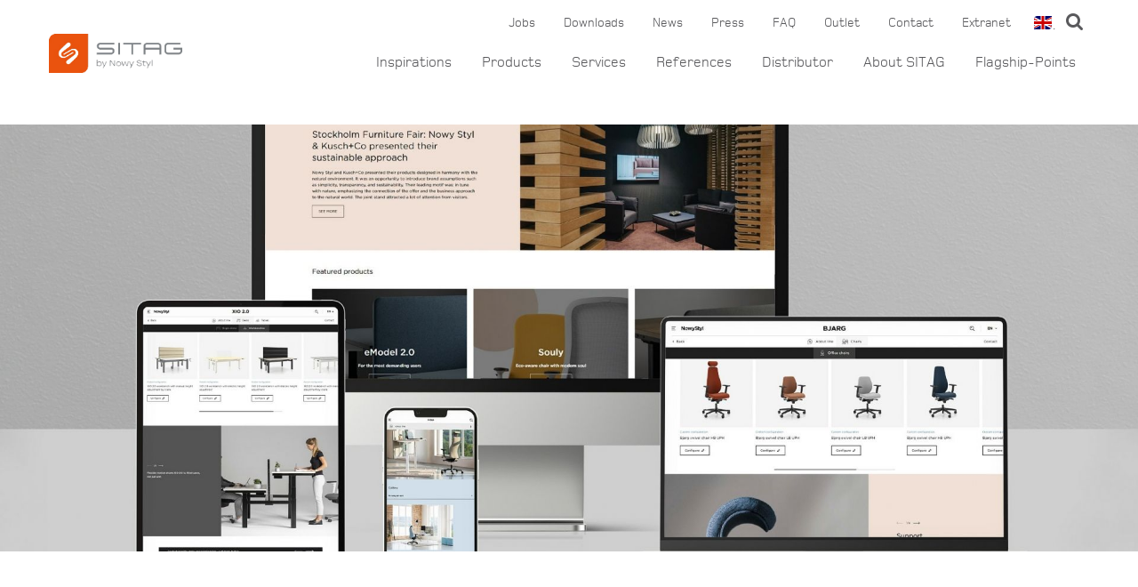

--- FILE ---
content_type: text/html; charset=utf-8
request_url: https://www.sitag.ch/en/news/news-details/33/may-we-introduce-the-new-nowy-styl-website.html
body_size: 5359
content:
<!DOCTYPE HTML>
<html lang="en">
<head>
<base href="https://www.sitag.ch/">
<meta http-equiv="content-type" content="text/html; charset=utf-8">
<meta charset="utf-8">
<title>News details | SITAG</title>
<meta name="author" content="MoveCMS by MovePeople.ch">
<meta name="format-detection" content="telephone=no">
<link rel="canonical" href="https://www.sitag.ch/en/news/news-details/33/may-we-introduce-the-new-nowy-styl-website.html">
<meta name="robots" content="noindex, nofollow, nosnippet">
<meta property="og:site_name" content="SITAG">
<meta property="og:type" content="website">
<meta property="og:image" content="https://www.sitag.ch/cache/6709f3ccdfe897b2/0a41cfabebd29863/sitag_logo_nowy_li.png?d=20201104144215">
<link rel="icon" type="image/x-icon" href="https://www.sitag.ch/media/14101/favicon.ico">
<link rel="shortcut icon" href="https://www.sitag.ch/media/14101/favicon.ico">
<meta name="google-site-verification" content="dKwFwUkmZK-no5y-0s_eNzFnZfxWe-6qUn5YmkkWcNw" />
<meta name="facebook-domain-verification" content="wd9lmgu5sjeeerixh6ywt23cu5308l" />
<link type="text/css" href="https://www.sitag.ch/cache/_6282042f471c7a1a8c04b07c62b71397.css" media="all" rel="stylesheet">
<style type="text/css">
                    .row-css-1 {
                        background-color: #ffffff;
                    }
                    .row-css-1 {
                        padding-top: 20px !important;
                    }
                    @media only screen and (max-width: 991px) and (min-width: 768px) {
                        div.row.row-css-1 {
                            padding-top: 30px !important;
                        }
                    }
                        .con-css-1-1-1 {
                            text-align:left;
                        }
                        .con-css-3-3-3 {
                            text-align:left;
                        }
                    .row-css-footer-1 {
                        background-color: #DAD6C9; border-color: #B9B6AB; border-style: solid; border-width: 0 0 1px 0;
                    }
                    .row-css-footer-2 {
                        background-color: #DAD6C9; border-color: #B9B6AB; border-style: solid; border-width: 0 0 1px 0;
                    }
                    .row-css-footer-3 {
                        background-color: #DAD6C9;
                    }
                    .row-css-footer-4 {
                        border-color: #B9B6AB; border-style: solid; border-width: 0 0 1px 0; background-color: #DAD6C9;
                    }
                    .row-css-footer-5 {
                        background-color: #DAD6C9;
                    }</style>
<script type="text/javascript">
    var ua=navigator.userAgent.toLocaleLowerCase(),
        regV = /ipod|ipad|iphone/gi,
        result = ua.match(regV),
        userScale="";
    if(!result){
        userScale=", user-scalable=0"
    }
    var meta = document.createElement('meta');
    meta.name = "viewport";
    meta.content = "width=device-width, initial-scale=1.0" + userScale;
    document.getElementsByTagName('head')[0].appendChild(meta);

    var viewportmeta = document.querySelector && document.querySelector('meta[name="viewport"]'),
    gestureStart = function () {viewportmeta.content = "width=device-width, minimum-scale=0.25, maximum-scale=1.6";},
    scaleFix = function () {
        if (viewportmeta && /iphone|ipad/.test(ua) && !/opera mini/.test(ua)) {
            viewportmeta.content = "width=device-width, minimum-scale=1.0, maximum-scale=1.0";
            document.addEventListener("gesturestart", gestureStart, false);
        }
    };
    scaleFix();
</script>

<script>(function(w,d,s,l,i){w[l]=w[l]||[];w[l].push({'gtm.start':
new Date().getTime(),event:'gtm.js'});var f=d.getElementsByTagName(s)[0],
j=d.createElement(s),dl=l!='dataLayer'?'&l='+l:'';j.async=true;j.src=
'https://www.googletagmanager.com/gtm.js?id='+i+dl;f.parentNode.insertBefore(j,f);
})(window,document,'script','dataLayer','GTM-5X6MGTHW');</script>
<script async src='https://www.googletagmanager.com/gtag/js?id=G-6V67B123XW'></script>
<script>
    window.dataLayer = window.dataLayer || [];
    function gtag(){dataLayer.push(arguments);}
    gtag('js', new Date());
    gtag('config', 'G-6V67B123XW');
</script><script>
    !function(f,b,e,v,n,t,s)
    {if(f.fbq)return;n=f.fbq=function(){n.callMethod?
        n.callMethod.apply(n,arguments):n.queue.push(arguments)};
        if(!f._fbq)f._fbq=n;n.push=n;n.loaded=!0;n.version='2.0';
        n.queue=[];t=b.createElement(e);t.async=!0;
        t.src=v;s=b.getElementsByTagName(e)[0];
        s.parentNode.insertBefore(t,s)}(window, document,'script',
        'https://connect.facebook.net/en_US/fbevents.js');
    fbq('init', '229685075390262');
    fbq('track', 'PageView');
</script>
<script async src="https://data.my.permaleads.ch/script.min.js"></script>
</head>
<body>

<noscript><iframe src="https://www.googletagmanager.com/ns.html?id=GTM-5X6MGTHW" 
height="0" width="0" style="display:none;visibility:hidden"></iframe></noscript><noscript><iframe src="//api.permaleads.ch/noscript.php?type=view&k=PL-457-NGM1Y" height="0" width="0" style="display:none;visibility:hidden"></iframe></noscript><noscript><img height="1" width="1" style="display:none" src="https://www.facebook.com/tr?id=229685075390262&ev=PageView&noscript=1" alt=""></noscript>
<div class="page">
<div class="wrapper">

<header>
    <div class="wrapper">
        <div class="logo">
            <a class="logo" href="https://www.sitag.ch/en/"><img src="/cache/6709f3ccdfe897b2/0a41cfabebd29863/sitag_logo_nowy_li%28o%29.png?d=20201104144215" alt="SITAG" /></a>
        </div>
        <a class="ham" href="javascript:void(0)">
            <span></span>
            <span></span>
            <span></span>
        </a>
        <div class="menus">
            <div class="contact-info">
                <a href="tel:+41817581818"><img src="/page/custom/site/dsg/phone.svg" alt="phone" width="24" height="24"></a>
                <a href="/en/contact/contact-forms/"><img src="/page/custom/site/dsg/mail.svg" alt="mail" width="24" height="24"></a>
            </div>
            <div>           
            <nav class="top">
                <ul><li><a href="/en/jobs/">Jobs</a></li><li><a href="/en/downloads/">Downloads</a></li><li><a href="/en/news/">News</a></li><li><a href="/en/press/">Press</a></li><li><a href="/en/faq/">FAQ</a></li><li><a href="/en/outlet/">Outlet</a></li><li class="submenu"><a href="/en/contact/contact-forms/">Contact</a><ul class="submenu">
                    <li><a href="/en/contact/contact-forms/">Contact forms</a></li>
                    <li><a href="/en/contact/regional-sales-manager/">Regional sales manager</a></li>
                    <li><a href="/en/contact/key-account-manager/">Key Account Manager</a></li>
                    <li><a href="/en/contact/locations/">Locations</a></li></ul></li><li><a href="/en/login/">Extranet</a></li><li class="wishlist"><a href="/en/wishlist/">Wishlist<span></span></a></li>
                </ul><ul>
                    <li class="languages">
                        <select>
                            <option data-image="de.svg" value="/de/news/news-details/33/duerfen-wir-vorstellen-die-neue-nowy-styl-website.html">de</option>
                            <option data-image="en.svg" value="/en/news/news-details/33/may-we-introduce-the-new-nowy-styl-website.html" selected="selected">en</option>
                            <option data-image="fr.svg" value="/fr/nouvelles/news-details/33/permettez-nous-de-vous-prsenter-le-nouveau-site-web-de-nowy-styl-.html">fr</option>                        
                        </select>
                    </li>
                    <li class="search"><a href="javascript:void(0)"><i class="fa fa-search"></i></a></li>                 
                </ul>    
            </nav>
            <nav class="main">
                <ul>
                    <li><a href="/en/inspirations/">Inspirations</a>
                  </li>
                    <li class="submenu"><a href="/en/products/seating-furniture/">Products</a><ul class="submenu">
                    <li><a href="/en/products/seating-furniture/">Seating furniture</a></li>
                    <li><a href="/en/products/office-furniture/">Office furniture</a></li>
                    <li><a href="/en/products/customized-solutions/">Customized Solutions</a></li>
                    <li><a href="/en/products/know-how/">Know How</a></li>
                    <li><a href="/en/products/attachement-parts-shop/">Attachement parts (Shop)</a></li>
                    <li><a href="/en/products/citterio/">Acoustic Pods</a></li></ul>
                  </li>
                    <li class="submenu"><a href="/en/services/planning-consulting/">Services</a><ul class="submenu">
                    <li><a href="/en/services/sitag-revive/">SITAGREVIVE</a></li>
                    <li><a href="/en/services/planning-consulting/">Planning & Consulting</a></li>
                    <li><a href="/en/services/customized-solutions-services/">Customized solutions & services</a></li>
                    <li><a href="/en/services/customer-care/">Customer Care</a></li>
                    <li><a href="/en/services/calculator/">Net margin calculator</a></li></ul>
                  </li>
                    <li><a href="/en/references/">References</a>
                  </li>
                    <li><a href="/en/distributor/">Distributor</a>
                  </li>
                    <li class="submenu"><a href="/en/about-sitag/facts/">About SITAG</a><ul class="submenu">
                    <li><a href="/en/about-sitag/facts/">Facts</a></li>
                    <li><a href="/en/about-sitag/why-sitag/">Why SITAG</a></li>
                    <li><a href="/en/about-sitag/sustainability/">Sustainability</a></li>
                    <li><a href="/en/contact/contact-forms/">Contact</a></li></ul>
                  </li>
                    <li><a href="/en/flagship-points/">Flagship-Points</a>
                  </li>                   
                </ul>    
            </nav>
            </div>
        </div>
    </div>
</header>

    <div class="row row-stretch-row-content-no-padding row-css-1">
        <div class="row-wrapper">
            <div class="row-inner-wrapper">
                <div class="col col-sz-12">
                    <div class="col-wrapper">
<div class="column-news-details">
    <div class="keyvisual desktop" style="background-image: url('/cache/73125fee0303cbbf/bfc76764465fec79/newsletter_de%28r1920x1920%29.jpg?d=20230316170756');"></div>
    <div class="keyvisual mobile" style="background-image: url('/cache/73125fee0303cbbf/bfc76764465fec79/newsletter_de%28r768x768%29.jpg?d=20230316170756');"></div>
    <div class="content">
        <h1>May we introduce? The new Nowy Styl website!</h1>
        <h2>Fresh content in a new look for a more attractive visitor experience. This and other add-ons await you on the new Nowy Styl website www.nowystyl.com.<br />
<br />
Convince yourself of the clear, responsive design, comprehensive information and new functions such as the configurator.</h2>
    <div class="row row-stretch-default row-css-1">
        <div class="row-wrapper">
            <div class="row-inner-wrapper">
                <div class="col col-sz-12">
                    <div class="col-wrapper">
<div class="image  con-css-1-1-1">
    <figure>
        <picture>
            <source srcset="/cache/9d4044f714a0e0ef/ea6ebe417afc3cfb/newsletter_de_1%28c867x360%29.jpg?d=20230316171021 992w" media="(max-width: 992px)">        
            <img     
                src="/cache/9d4044f714a0e0ef/ea6ebe417afc3cfb/newsletter_de_1%28c867x360%29.jpg?d=20230316171021"
                style="width:867px;height:360px;"
                loading=""
                alt="">
        </picture>
    </figure>
</div>
                    </div>
                </div>
            </div>
        </div>
    </div>
    <div class="row row-stretch-default">
        <div class="row-wrapper">
            <div class="row-inner-wrapper">
                <div class="col col-sz-12">
                    <div class="col-wrapper"><div class="text con-css-2-2-2"><p><span style="font-size:8px;"></span></p>

<p>&nbsp;</p>

<p><span style="font-size:8px;"></span><span style="color:#696969;"><span style="font-size:22px;"><span style="font-family:Arial,Helvetica,sans-serif;">Visit the Nowy Styl website at </span></span></span><a href="https://www.nowystyl.com/de/"><span style="color:#ff8c00;"><span style="font-size:22px;"><span style="font-family:Arial,Helvetica,sans-serif;">www.nowystyl.com</span></span></span></a><span style="color:#696969;"><span style="font-size:22px;"><span style="font-family:Arial,Helvetica,sans-serif;"> and discover ...</span></span></span></p>

<ul>
	<li><span style="color:#696969;"><font face="Arial, Helvetica, sans-serif"><span style="font-size: 22px;"></span><span style="font-size: 22px;"></span><span style="font-size: 22px;">the wide Nowy Styl product portfolio - simply and clearly structured</span><span style="font-size: 22px;"></span><span style="font-size: 22px;"></span></font></span></li>
	<li><span style="color:#696969;"><font face="Arial, Helvetica, sans-serif"><span style="font-size: 22px;"></span><span style="font-size: 22px;"></span><span style="font-size: 22px;">new visualizations, impressions and videos with which you can get to know Nowy Styl products even better</span><span style="font-size: 22px;"></span><span style="font-size: 22px;"></span></font></span></li>
	<li><span style="color:#696969;"><span style="font-family: Arial, Helvetica, sans-serif;"><span style="font-size: 8px;">&nbsp;</span><span style="font-size: 22px;">a 3D configurator that allows you to configure your Nowy Styl product individually</span></span></span></li>
	<li><span style="color:#696969;"><span style="font-family: Arial, Helvetica, sans-serif;"><span style="font-size: 22px;"><span style="color:#696969;"><span style="font-family: Arial, Helvetica, sans-serif;"><span style="font-size: 22px;">know-how worth knowing, including informative reports and case studies</span></span></span></span></span></span></li>
	<li><span style="color:#696969;"><span style="font-family:Arial,Helvetica,sans-serif;"><span style="font-size:22px;">additional services to support you in the implementation of your project</span></span></span></li>
</ul>

<p>&nbsp;</p>

<p><span style="font-size:8px;"></span></p>

<p><span style="font-family:Arial,Helvetica,sans-serif;"></span><span style="font-family:Arial,Helvetica,sans-serif;"><span style="color:#444444;"></span></span><span style="font-family:Arial,Helvetica,sans-serif;"><span style="color:#444444;"></span></span></p>
</div>
                    </div>
                </div>
            </div>
        </div>
    </div>
    <div class="row row-stretch-default">
        <div class="row-wrapper">
            <div class="row-inner-wrapper">
                <div class="col col-sz-12">
                    <div class="col-wrapper">
<div class="image  con-css-3-3-3">
    <figure>
        <picture>
            <source srcset="/cache/365d0bc3185a86e3/6bd492522c6a2a92/newsletter_de_2%28c867x493%29.jpg?d=20230316171422 992w" media="(max-width: 992px)">        
            <img     
                src="/cache/365d0bc3185a86e3/6bd492522c6a2a92/newsletter_de_2%28c867x493%29.jpg?d=20230316171422"
                style="width:867px;height:493px;"
                loading=""
                alt="">
        </picture>
    </figure>
</div>
                    </div>
                </div>
            </div>
        </div>
    </div>
    <div class="row row-stretch-default">
        <div class="row-wrapper">
            <div class="row-inner-wrapper">
                <div class="col col-sz-12">
                    <div class="col-wrapper"><div class="text con-css-4-4-4"><p><span style="font-size:8px;"></span></p>

<p>&nbsp;</p>

<p><span style="font-size:8px;"></span><span style="font-size:22px;"><span style="color:#696969;"><span style="font-family:Arial,Helvetica,sans-serif;">In this </span></span><span style="color:#ff8c00;"><span style="font-family:Arial,Helvetica,sans-serif;"><a href="https://www.nowystyl.com/de/play-work/">Website-Artikel</a> </span></span><span style="color:#696969;"><span style="font-family:Arial,Helvetica,sans-serif;">learn more about the numerous features and tools of the redesigned Nowy Styl website - feel free to take a look at the video series.</span></span></span></p>

<p><span style="font-size:22px;"><span style="color:#696969;"><span style="font-family:Arial,Helvetica,sans-serif;">We hope you enjoy reading and discovering!</span></span></span></p>

<p><span style="font-size:8px;"></span></p>

<p><span style="font-family:Arial,Helvetica,sans-serif;"></span><span style="font-family:Arial,Helvetica,sans-serif;"><span style="color:#444444;"></span></span><span style="font-family:Arial,Helvetica,sans-serif;"><span style="color:#444444;"></span></span></p>
</div>
                    </div>
                </div>
            </div>
        </div>
    </div>
    </div>
</div>
                    </div>
                </div>
            </div>
        </div>
    </div>

<footer>
    
    <div class="row row-1 row-content-bottom row-equal-heights row-stretch-default row-css-footer-1">
        <div class="row-wrapper">
            <div class="row-inner-wrapper">
                <div class="col col-sz-6">
                    <div class="col-wrapper"><div class="text con-css-footer-1-1-1"><ul>
	<li><span>Contact</span>
	<p>SITAG AG<br>
	Simon Frick-Str. 3a<br>
	CH-9466 Sennwald&nbsp;&nbsp;&nbsp;&nbsp;&nbsp;&nbsp;<a href="mailto:info@sitag.ch">info@sitag.ch</a></p>
	</li>
</ul>
</div>
                    </div>
                </div>
                <div class="col col-sz-6">
                    <div class="col-wrapper"><div class="text con-css-footer-1-2-2"><ul>
	<li><span>Phone</span>
	<p><a href="tel:+41817581734">+41 81 758 18 18</a></p>
	</li>
</ul>
</div>
                    </div>
                </div>
            </div>
        </div>
    </div>
    <div class="row row-2 row-stretch-default row-css-footer-2">
        <div class="row-wrapper">
            <div class="row-inner-wrapper">
                <div class="col col-sz-6">
                    <div class="col-wrapper">
                    </div>
                </div>
                <div class="col col-sz-6">
                    <div class="col-wrapper"><div class="text con-css-footer-2-4-3"><ul>
	<li><a href="https://www.facebook.com/Sitag.ch/" target="_blank"><span class="fa fa-facebook-official"></span></a></li>
	<li><a href="https://www.google.com" target="_blank"><span class="fa fa-google"></span></a></li>
	<li><a href="https://www.instagram.com/sitag_ag/" target="_blank"><span class="fa fa-instagram"></span></a></li>
	<li><a href="https://www.youtube.com/user/SitagAG" target="_blank"><span class="fa fa-youtube"></span></a></li>
</ul>
</div>
                    </div>
                </div>
            </div>
        </div>
    </div>
    <div class="row row-stretch-default row-3 top row-css-footer-3">
        <div class="row-wrapper">
            <div class="row-inner-wrapper">
                <div class="col col-sz-3">
                    <div class="col-wrapper"><div class="text con-css-footer-3-5-4"><ul>
	<li><a href="/en/inspirations/"><strong>Inspirations</strong></a><br>
	<br>
	<a href="/en/products/"><strong>Products</strong></a><br>
	<a href="/en/products/seating-furniture/">Seating furniture</a><br>
	<a href="/en/products/office-furniture/">Office furniture</a><br>
	<a href="/en/products/customized-solutions/">Customized Solutions</a><br>
	<a href="/en/products/attachement-parts-shop/">Attachment parts (Shop)</a></li>
</ul>
</div>
                    </div>
                </div>
                <div class="col col-sz-3">
                    <div class="col-wrapper"><div class="text con-css-footer-3-6-5"><ul>
	<li><a href="/en/services/planning-consulting/"><strong>Services</strong></a><br>
	<a href="/en/services/planning-consulting/">Planning &amp; Consulting</a><br>
	<a href="/en/services/customized-solutions-services/">Customized solutions &amp; Services</a><br>
	<a href="/en/services/customer-care/">Customer care</a></li>
</ul>

<ul>
	<li><a href="/en/references/"><strong>References</strong></a></li>
</ul>
</div>
                    </div>
                </div>
                <div class="col col-sz-3">
                    <div class="col-wrapper"><div class="text con-css-footer-3-7-6"><p><a href="/en/distributor/"><strong>Distributor</strong></a></p>

<p><a href="/en/about-sitag/"><strong>About SITAG</strong></a><br>
<a href="/en/about-sitag/facts/">Facts</a><br>
<a href="/en/about-sitag/why-sitag/">Why SITAG</a><br>
<a href="/en/about-sitag/nowystyl/">Nowy Styl</a><br>
<br>
<a href="/en/flagship-points/"><strong>Flagship-Points</strong></a></p>
</div>
                    </div>
                </div>
                <div class="col col-sz-3">
                    <div class="col-wrapper"><div class="text con-css-footer-3-8-7"><p><a href="/en/contact/"><strong>Contact</strong></a><br>
<a href="/en/contact/contact-forms/">Contact forms</a><br>
<a href="/en/contact/regional-sales-manager/">Regional sales manager</a><br>
<a href="/en/contact/keyaccount-nowy-styl/">Key Account Nowy Styl</a><br>
<a href="/en/contact/locations/">Locations</a><br>
<a href="http://www.nowystyl.com/en/product-safety/sitag/">Product Safety</a></p>
</div>
                    </div>
                </div>
            </div>
        </div>
    </div>
    <div class="row row-stretch-default row-3 bottom row-css-footer-4">
        <div class="row-wrapper">
            <div class="row-inner-wrapper">
                <div class="col col-sz-12">
                    <div class="col-wrapper"><div class="text con-css-footer-4-9-8"><ul>
	<li><a href="/en/impressum/">Imprint</a> | <a href="/en/privacy-statement/">Privacy Statement</a> | <a href="/en/terms-of-business/">Terms of Business</a></li>
</ul>
</div>
                    </div>
                </div>
            </div>
        </div>
    </div>
    <div class="row row-4 row-stretch-default row-css-footer-5">
        <div class="row-wrapper">
            <div class="row-inner-wrapper">
                <div class="col col-sz-6">
                    <div class="col-wrapper"><div class="text con-css-footer-5-10-9"><p>Copyright © 2019&nbsp;SITAG - Website by <a href="https://www.movepeople.ch" target="_blank">MovePeople</a></p>
</div>
                    </div>
                </div>
                <div class="col col-sz-6">
                    <div class="col-wrapper"><div class="text con-css-footer-5-11-10"><p>SITAG a brand by Nowy Styl<br>
&nbsp;</p>
</div>
                    </div>
                </div>
            </div>
        </div>
    </div>
</footer>
<a class="scroll-to-top" href="javascript:void(0)"></a>
<div class="column-search-overlay">
    <div class="inner-wrapper">
        <a id="column-search-close" href="javascript:void(0);"><i class="fa fa-times"></i></a>
        <form name="search" id="search-form" method="get" action="/en/search/">
            <div class="form-field">
                <input type="text" name="q" placeholder="SEARCH...">
                <button type="submit" class="btn" id="column-search-overlay-submit">Search</button>
            </div>
            <p>Frequently searched</p>
            <ul class="top-searches">
                <li><a href="/en/search/?q=PRO">PRO</a></li>
                <li><a href="/en/search/?q=sitag">sitag</a></li>
                <li><a href="/en/search/?q=séparation">séparation</a></li>
                <li><a href="/en/search/?q=seating">seating</a></li>
                <li><a href="/en/search/?q=orga">orga</a></li>
                <li><a href="/en/search/?q=team">team</a></li>
                <li><a href="/en/search/?q=sets">sets</a></li>
                <li><a href="/en/search/?q=sitagteam">sitagteam</a></li>
                <li><a href="/en/search/?q=sitagteam/">sitagteam/</a></li>
                <li><a href="/en/search/?q=sitagwave">sitagwave</a></li>
            </ul>
        </form>
    </div>
</div>
<!-- START Okomo Button Integration --> 
<script> 
((function() { 
    var load = function() { 
        var url = "https://portal.okomo.com/okomo/c263d403-34ec-42dd-9eeb-04c372493b86";
        var scriptElement = document.createElement("script");
        scriptElement.src = url; 
        scriptElement.async = true; 
        var sx = document.getElementsByTagName("script")[0];
        sx.parentNode.insertBefore(scriptElement, sx);
    }; 
    if (document.readyState === "complete") load(); 
    else if (window.addEventListener) 
        window.addEventListener("load",load,false); 
    else if (window.attachEvent) { 
        window.attachEvent("onload", load); 
    }})()) 
</script> 
<!-- END Okomo Button Integration -->
</div>
</div><script type="text/javascript" src="https://www.sitag.ch/cache/_1ac8e3362a56db4b63fbbb8f3d2c79b4.js"></script>
</body>
</html>

--- FILE ---
content_type: text/css
request_url: https://www.sitag.ch/cache/_6282042f471c7a1a8c04b07c62b71397.css
body_size: 15256
content:
a,abbr,acronym,address,applet,article,aside,audio,b,blockquote,big,body,center,canvas,caption,cite,code,command,datalist,dd,del,details,dfn,dl,div,dt,em,embed,fieldset,figcaption,figure,font,footer,form,h1,h2,h3,h4,h5,h6,header,hgroup,html,i,iframe,img,ins,kbd,keygen,label,legend,li,meter,nav,object,ol,output,p,pre,progress,q,s,samp,section,small,span,source,strike,strong,sub,sup,table,tbody,tfoot,thead,th,tr,tdvideo,tt,u,ul,var{background:transparent;border:0 none;font-size:100%;margin:0;padding:0;border:0;outline:0;vertical-align:top}ol,ul{list-style:none}blockquote,q{quotes:none}table,table td{padding:0;border:none;border-collapse:collapse}img{vertical-align:top}embed{vertical-align:top}input[type=text],textarea{outline:none;border-radius:0}input[type=submit]{font-size:100%}
/*!
 *  Font Awesome 4.7.0 by @davegandy - http://fontawesome.io - @fontawesome
 *  License - http://fontawesome.io/license (Font: SIL OFL 1.1, CSS: MIT License)
 */@font-face{font-family:'FontAwesome';font-display:swap;src:url('/page/core/site/fonts/fontawesome-webfont.eot?v=4.7.0');src:url('/page/core/site/fonts/fontawesome-webfont.eot?#iefix&v=4.7.0') format('embedded-opentype'),url('/page/core/site/fonts/fontawesome-webfont.woff2?v=4.7.0') format('woff2'),url('/page/core/site/fonts/fontawesome-webfont.woff?v=4.7.0') format('woff'),url('/page/core/site/fonts/fontawesome-webfont.ttf?v=4.7.0') format('truetype'),url('/page/core/site/fonts/fontawesome-webfont.svg?v=4.7.0#fontawesomeregular') format('svg');font-weight:400;font-style:normal}.fa{display:inline-block;font:normal normal normal 14px/1 FontAwesome;font-size:inherit;text-rendering:auto;-webkit-font-smoothing:antialiased;-moz-osx-font-smoothing:grayscale}.fa-lg{font-size:1.33333333em;line-height:.75em;vertical-align:-15%}.fa-2x{font-size:2em}.fa-3x{font-size:3em}.fa-4x{font-size:4em}.fa-5x{font-size:5em}.fa-fw{width:1.28571429em;text-align:center}.fa-ul{padding-left:0;margin-left:2.14285714em;list-style-type:none}.fa-ul>li{position:relative}.fa-li{position:absolute;left:-2.14285714em;width:2.14285714em;top:.14285714em;text-align:center}.fa-li.fa-lg{left:-1.85714286em}.fa-border{padding:.2em .25em .15em;border:solid .08em #eee;border-radius:.1em}.fa-pull-left{float:left}.fa-pull-right{float:right}.fa.fa-pull-left{margin-right:.3em}.fa.fa-pull-right{margin-left:.3em}.pull-right{float:right}.pull-left{float:left}.fa.pull-left{margin-right:.3em}.fa.pull-right{margin-left:.3em}.fa-spin{-webkit-animation:fa-spin 2s infinite linear;animation:fa-spin 2s infinite linear}.fa-pulse{-webkit-animation:fa-spin 1s infinite steps(8);animation:fa-spin 1s infinite steps(8)}@-webkit-keyframes fa-spin{0%{-webkit-transform:rotate(0deg);transform:rotate(0deg)}100%{-webkit-transform:rotate(359deg);transform:rotate(359deg)}}@keyframes fa-spin{0%{-webkit-transform:rotate(0deg);transform:rotate(0deg)}100%{-webkit-transform:rotate(359deg);transform:rotate(359deg)}}.fa-rotate-90{-ms-filter:"progid:DXImageTransform.Microsoft.BasicImage(rotation=1)";-webkit-transform:rotate(90deg);-ms-transform:rotate(90deg);transform:rotate(90deg)}.fa-rotate-180{-ms-filter:"progid:DXImageTransform.Microsoft.BasicImage(rotation=2)";-webkit-transform:rotate(180deg);-ms-transform:rotate(180deg);transform:rotate(180deg)}.fa-rotate-270{-ms-filter:"progid:DXImageTransform.Microsoft.BasicImage(rotation=3)";-webkit-transform:rotate(270deg);-ms-transform:rotate(270deg);transform:rotate(270deg)}.fa-flip-horizontal{-ms-filter:"progid:DXImageTransform.Microsoft.BasicImage(rotation=0, mirror=1)";-webkit-transform:scale(-1,1);-ms-transform:scale(-1,1);transform:scale(-1,1)}.fa-flip-vertical{-ms-filter:"progid:DXImageTransform.Microsoft.BasicImage(rotation=2, mirror=1)";-webkit-transform:scale(1,-1);-ms-transform:scale(1,-1);transform:scale(1,-1)}:root .fa-rotate-90,:root .fa-rotate-180,:root .fa-rotate-270,:root .fa-flip-horizontal,:root .fa-flip-vertical{filter:none}.fa-stack{position:relative;display:inline-block;width:2em;height:2em;line-height:2em;vertical-align:middle}.fa-stack-1x,.fa-stack-2x{position:absolute;left:0;width:100%;text-align:center}.fa-stack-1x{line-height:inherit}.fa-stack-2x{font-size:2em}.fa-inverse{color:#fff}.fa-glass:before{content:"\f000"}.fa-music:before{content:"\f001"}.fa-search:before{content:"\f002"}.fa-envelope-o:before{content:"\f003"}.fa-heart:before{content:"\f004"}.fa-star:before{content:"\f005"}.fa-star-o:before{content:"\f006"}.fa-user:before{content:"\f007"}.fa-film:before{content:"\f008"}.fa-th-large:before{content:"\f009"}.fa-th:before{content:"\f00a"}.fa-th-list:before{content:"\f00b"}.fa-check:before{content:"\f00c"}.fa-remove:before,.fa-close:before,.fa-times:before{content:"\f00d"}.fa-search-plus:before{content:"\f00e"}.fa-search-minus:before{content:"\f010"}.fa-power-off:before{content:"\f011"}.fa-signal:before{content:"\f012"}.fa-gear:before,.fa-cog:before{content:"\f013"}.fa-trash-o:before{content:"\f014"}.fa-home:before{content:"\f015"}.fa-file-o:before{content:"\f016"}.fa-clock-o:before{content:"\f017"}.fa-road:before{content:"\f018"}.fa-download:before{content:"\f019"}.fa-arrow-circle-o-down:before{content:"\f01a"}.fa-arrow-circle-o-up:before{content:"\f01b"}.fa-inbox:before{content:"\f01c"}.fa-play-circle-o:before{content:"\f01d"}.fa-rotate-right:before,.fa-repeat:before{content:"\f01e"}.fa-refresh:before{content:"\f021"}.fa-list-alt:before{content:"\f022"}.fa-lock:before{content:"\f023"}.fa-flag:before{content:"\f024"}.fa-headphones:before{content:"\f025"}.fa-volume-off:before{content:"\f026"}.fa-volume-down:before{content:"\f027"}.fa-volume-up:before{content:"\f028"}.fa-qrcode:before{content:"\f029"}.fa-barcode:before{content:"\f02a"}.fa-tag:before{content:"\f02b"}.fa-tags:before{content:"\f02c"}.fa-book:before{content:"\f02d"}.fa-bookmark:before{content:"\f02e"}.fa-print:before{content:"\f02f"}.fa-camera:before{content:"\f030"}.fa-font:before{content:"\f031"}.fa-bold:before{content:"\f032"}.fa-italic:before{content:"\f033"}.fa-text-height:before{content:"\f034"}.fa-text-width:before{content:"\f035"}.fa-align-left:before{content:"\f036"}.fa-align-center:before{content:"\f037"}.fa-align-right:before{content:"\f038"}.fa-align-justify:before{content:"\f039"}.fa-list:before{content:"\f03a"}.fa-dedent:before,.fa-outdent:before{content:"\f03b"}.fa-indent:before{content:"\f03c"}.fa-video-camera:before{content:"\f03d"}.fa-photo:before,.fa-image:before,.fa-picture-o:before{content:"\f03e"}.fa-pencil:before{content:"\f040"}.fa-map-marker:before{content:"\f041"}.fa-adjust:before{content:"\f042"}.fa-tint:before{content:"\f043"}.fa-edit:before,.fa-pencil-square-o:before{content:"\f044"}.fa-share-square-o:before{content:"\f045"}.fa-check-square-o:before{content:"\f046"}.fa-arrows:before{content:"\f047"}.fa-step-backward:before{content:"\f048"}.fa-fast-backward:before{content:"\f049"}.fa-backward:before{content:"\f04a"}.fa-play:before{content:"\f04b"}.fa-pause:before{content:"\f04c"}.fa-stop:before{content:"\f04d"}.fa-forward:before{content:"\f04e"}.fa-fast-forward:before{content:"\f050"}.fa-step-forward:before{content:"\f051"}.fa-eject:before{content:"\f052"}.fa-chevron-left:before{content:"\f053"}.fa-chevron-right:before{content:"\f054"}.fa-plus-circle:before{content:"\f055"}.fa-minus-circle:before{content:"\f056"}.fa-times-circle:before{content:"\f057"}.fa-check-circle:before{content:"\f058"}.fa-question-circle:before{content:"\f059"}.fa-info-circle:before{content:"\f05a"}.fa-crosshairs:before{content:"\f05b"}.fa-times-circle-o:before{content:"\f05c"}.fa-check-circle-o:before{content:"\f05d"}.fa-ban:before{content:"\f05e"}.fa-arrow-left:before{content:"\f060"}.fa-arrow-right:before{content:"\f061"}.fa-arrow-up:before{content:"\f062"}.fa-arrow-down:before{content:"\f063"}.fa-mail-forward:before,.fa-share:before{content:"\f064"}.fa-expand:before{content:"\f065"}.fa-compress:before{content:"\f066"}.fa-plus:before{content:"\f067"}.fa-minus:before{content:"\f068"}.fa-asterisk:before{content:"\f069"}.fa-exclamation-circle:before{content:"\f06a"}.fa-gift:before{content:"\f06b"}.fa-leaf:before{content:"\f06c"}.fa-fire:before{content:"\f06d"}.fa-eye:before{content:"\f06e"}.fa-eye-slash:before{content:"\f070"}.fa-warning:before,.fa-exclamation-triangle:before{content:"\f071"}.fa-plane:before{content:"\f072"}.fa-calendar:before{content:"\f073"}.fa-random:before{content:"\f074"}.fa-comment:before{content:"\f075"}.fa-magnet:before{content:"\f076"}.fa-chevron-up:before{content:"\f077"}.fa-chevron-down:before{content:"\f078"}.fa-retweet:before{content:"\f079"}.fa-shopping-cart:before{content:"\f07a"}.fa-folder:before{content:"\f07b"}.fa-folder-open:before{content:"\f07c"}.fa-arrows-v:before{content:"\f07d"}.fa-arrows-h:before{content:"\f07e"}.fa-bar-chart-o:before,.fa-bar-chart:before{content:"\f080"}.fa-twitter-square:before{content:"\f081"}.fa-facebook-square:before{content:"\f082"}.fa-camera-retro:before{content:"\f083"}.fa-key:before{content:"\f084"}.fa-gears:before,.fa-cogs:before{content:"\f085"}.fa-comments:before{content:"\f086"}.fa-thumbs-o-up:before{content:"\f087"}.fa-thumbs-o-down:before{content:"\f088"}.fa-star-half:before{content:"\f089"}.fa-heart-o:before{content:"\f08a"}.fa-sign-out:before{content:"\f08b"}.fa-linkedin-square:before{content:"\f08c"}.fa-thumb-tack:before{content:"\f08d"}.fa-external-link:before{content:"\f08e"}.fa-sign-in:before{content:"\f090"}.fa-trophy:before{content:"\f091"}.fa-github-square:before{content:"\f092"}.fa-upload:before{content:"\f093"}.fa-lemon-o:before{content:"\f094"}.fa-phone:before{content:"\f095"}.fa-square-o:before{content:"\f096"}.fa-bookmark-o:before{content:"\f097"}.fa-phone-square:before{content:"\f098"}.fa-twitter:before{content:"\f099"}.fa-facebook-f:before,.fa-facebook:before{content:"\f09a"}.fa-github:before{content:"\f09b"}.fa-unlock:before{content:"\f09c"}.fa-credit-card:before{content:"\f09d"}.fa-feed:before,.fa-rss:before{content:"\f09e"}.fa-hdd-o:before{content:"\f0a0"}.fa-bullhorn:before{content:"\f0a1"}.fa-bell:before{content:"\f0f3"}.fa-certificate:before{content:"\f0a3"}.fa-hand-o-right:before{content:"\f0a4"}.fa-hand-o-left:before{content:"\f0a5"}.fa-hand-o-up:before{content:"\f0a6"}.fa-hand-o-down:before{content:"\f0a7"}.fa-arrow-circle-left:before{content:"\f0a8"}.fa-arrow-circle-right:before{content:"\f0a9"}.fa-arrow-circle-up:before{content:"\f0aa"}.fa-arrow-circle-down:before{content:"\f0ab"}.fa-globe:before{content:"\f0ac"}.fa-wrench:before{content:"\f0ad"}.fa-tasks:before{content:"\f0ae"}.fa-filter:before{content:"\f0b0"}.fa-briefcase:before{content:"\f0b1"}.fa-arrows-alt:before{content:"\f0b2"}.fa-group:before,.fa-users:before{content:"\f0c0"}.fa-chain:before,.fa-link:before{content:"\f0c1"}.fa-cloud:before{content:"\f0c2"}.fa-flask:before{content:"\f0c3"}.fa-cut:before,.fa-scissors:before{content:"\f0c4"}.fa-copy:before,.fa-files-o:before{content:"\f0c5"}.fa-paperclip:before{content:"\f0c6"}.fa-save:before,.fa-floppy-o:before{content:"\f0c7"}.fa-square:before{content:"\f0c8"}.fa-navicon:before,.fa-reorder:before,.fa-bars:before{content:"\f0c9"}.fa-list-ul:before{content:"\f0ca"}.fa-list-ol:before{content:"\f0cb"}.fa-strikethrough:before{content:"\f0cc"}.fa-underline:before{content:"\f0cd"}.fa-table:before{content:"\f0ce"}.fa-magic:before{content:"\f0d0"}.fa-truck:before{content:"\f0d1"}.fa-pinterest:before{content:"\f0d2"}.fa-pinterest-square:before{content:"\f0d3"}.fa-google-plus-square:before{content:"\f0d4"}.fa-google-plus:before{content:"\f0d5"}.fa-money:before{content:"\f0d6"}.fa-caret-down:before{content:"\f0d7"}.fa-caret-up:before{content:"\f0d8"}.fa-caret-left:before{content:"\f0d9"}.fa-caret-right:before{content:"\f0da"}.fa-columns:before{content:"\f0db"}.fa-unsorted:before,.fa-sort:before{content:"\f0dc"}.fa-sort-down:before,.fa-sort-desc:before{content:"\f0dd"}.fa-sort-up:before,.fa-sort-asc:before{content:"\f0de"}.fa-envelope:before{content:"\f0e0"}.fa-linkedin:before{content:"\f0e1"}.fa-rotate-left:before,.fa-undo:before{content:"\f0e2"}.fa-legal:before,.fa-gavel:before{content:"\f0e3"}.fa-dashboard:before,.fa-tachometer:before{content:"\f0e4"}.fa-comment-o:before{content:"\f0e5"}.fa-comments-o:before{content:"\f0e6"}.fa-flash:before,.fa-bolt:before{content:"\f0e7"}.fa-sitemap:before{content:"\f0e8"}.fa-umbrella:before{content:"\f0e9"}.fa-paste:before,.fa-clipboard:before{content:"\f0ea"}.fa-lightbulb-o:before{content:"\f0eb"}.fa-exchange:before{content:"\f0ec"}.fa-cloud-download:before{content:"\f0ed"}.fa-cloud-upload:before{content:"\f0ee"}.fa-user-md:before{content:"\f0f0"}.fa-stethoscope:before{content:"\f0f1"}.fa-suitcase:before{content:"\f0f2"}.fa-bell-o:before{content:"\f0a2"}.fa-coffee:before{content:"\f0f4"}.fa-cutlery:before{content:"\f0f5"}.fa-file-text-o:before{content:"\f0f6"}.fa-building-o:before{content:"\f0f7"}.fa-hospital-o:before{content:"\f0f8"}.fa-ambulance:before{content:"\f0f9"}.fa-medkit:before{content:"\f0fa"}.fa-fighter-jet:before{content:"\f0fb"}.fa-beer:before{content:"\f0fc"}.fa-h-square:before{content:"\f0fd"}.fa-plus-square:before{content:"\f0fe"}.fa-angle-double-left:before{content:"\f100"}.fa-angle-double-right:before{content:"\f101"}.fa-angle-double-up:before{content:"\f102"}.fa-angle-double-down:before{content:"\f103"}.fa-angle-left:before{content:"\f104"}.fa-angle-right:before{content:"\f105"}.fa-angle-up:before{content:"\f106"}.fa-angle-down:before{content:"\f107"}.fa-desktop:before{content:"\f108"}.fa-laptop:before{content:"\f109"}.fa-tablet:before{content:"\f10a"}.fa-mobile-phone:before,.fa-mobile:before{content:"\f10b"}.fa-circle-o:before{content:"\f10c"}.fa-quote-left:before{content:"\f10d"}.fa-quote-right:before{content:"\f10e"}.fa-spinner:before{content:"\f110"}.fa-circle:before{content:"\f111"}.fa-mail-reply:before,.fa-reply:before{content:"\f112"}.fa-github-alt:before{content:"\f113"}.fa-folder-o:before{content:"\f114"}.fa-folder-open-o:before{content:"\f115"}.fa-smile-o:before{content:"\f118"}.fa-frown-o:before{content:"\f119"}.fa-meh-o:before{content:"\f11a"}.fa-gamepad:before{content:"\f11b"}.fa-keyboard-o:before{content:"\f11c"}.fa-flag-o:before{content:"\f11d"}.fa-flag-checkered:before{content:"\f11e"}.fa-terminal:before{content:"\f120"}.fa-code:before{content:"\f121"}.fa-mail-reply-all:before,.fa-reply-all:before{content:"\f122"}.fa-star-half-empty:before,.fa-star-half-full:before,.fa-star-half-o:before{content:"\f123"}.fa-location-arrow:before{content:"\f124"}.fa-crop:before{content:"\f125"}.fa-code-fork:before{content:"\f126"}.fa-unlink:before,.fa-chain-broken:before{content:"\f127"}.fa-question:before{content:"\f128"}.fa-info:before{content:"\f129"}.fa-exclamation:before{content:"\f12a"}.fa-superscript:before{content:"\f12b"}.fa-subscript:before{content:"\f12c"}.fa-eraser:before{content:"\f12d"}.fa-puzzle-piece:before{content:"\f12e"}.fa-microphone:before{content:"\f130"}.fa-microphone-slash:before{content:"\f131"}.fa-shield:before{content:"\f132"}.fa-calendar-o:before{content:"\f133"}.fa-fire-extinguisher:before{content:"\f134"}.fa-rocket:before{content:"\f135"}.fa-maxcdn:before{content:"\f136"}.fa-chevron-circle-left:before{content:"\f137"}.fa-chevron-circle-right:before{content:"\f138"}.fa-chevron-circle-up:before{content:"\f139"}.fa-chevron-circle-down:before{content:"\f13a"}.fa-html5:before{content:"\f13b"}.fa-css3:before{content:"\f13c"}.fa-anchor:before{content:"\f13d"}.fa-unlock-alt:before{content:"\f13e"}.fa-bullseye:before{content:"\f140"}.fa-ellipsis-h:before{content:"\f141"}.fa-ellipsis-v:before{content:"\f142"}.fa-rss-square:before{content:"\f143"}.fa-play-circle:before{content:"\f144"}.fa-ticket:before{content:"\f145"}.fa-minus-square:before{content:"\f146"}.fa-minus-square-o:before{content:"\f147"}.fa-level-up:before{content:"\f148"}.fa-level-down:before{content:"\f149"}.fa-check-square:before{content:"\f14a"}.fa-pencil-square:before{content:"\f14b"}.fa-external-link-square:before{content:"\f14c"}.fa-share-square:before{content:"\f14d"}.fa-compass:before{content:"\f14e"}.fa-toggle-down:before,.fa-caret-square-o-down:before{content:"\f150"}.fa-toggle-up:before,.fa-caret-square-o-up:before{content:"\f151"}.fa-toggle-right:before,.fa-caret-square-o-right:before{content:"\f152"}.fa-euro:before,.fa-eur:before{content:"\f153"}.fa-gbp:before{content:"\f154"}.fa-dollar:before,.fa-usd:before{content:"\f155"}.fa-rupee:before,.fa-inr:before{content:"\f156"}.fa-cny:before,.fa-rmb:before,.fa-yen:before,.fa-jpy:before{content:"\f157"}.fa-ruble:before,.fa-rouble:before,.fa-rub:before{content:"\f158"}.fa-won:before,.fa-krw:before{content:"\f159"}.fa-bitcoin:before,.fa-btc:before{content:"\f15a"}.fa-file:before{content:"\f15b"}.fa-file-text:before{content:"\f15c"}.fa-sort-alpha-asc:before{content:"\f15d"}.fa-sort-alpha-desc:before{content:"\f15e"}.fa-sort-amount-asc:before{content:"\f160"}.fa-sort-amount-desc:before{content:"\f161"}.fa-sort-numeric-asc:before{content:"\f162"}.fa-sort-numeric-desc:before{content:"\f163"}.fa-thumbs-up:before{content:"\f164"}.fa-thumbs-down:before{content:"\f165"}.fa-youtube-square:before{content:"\f166"}.fa-youtube:before{content:"\f167"}.fa-xing:before{content:"\f168"}.fa-xing-square:before{content:"\f169"}.fa-youtube-play:before{content:"\f16a"}.fa-dropbox:before{content:"\f16b"}.fa-stack-overflow:before{content:"\f16c"}.fa-instagram:before{content:"\f16d"}.fa-flickr:before{content:"\f16e"}.fa-adn:before{content:"\f170"}.fa-bitbucket:before{content:"\f171"}.fa-bitbucket-square:before{content:"\f172"}.fa-tumblr:before{content:"\f173"}.fa-tumblr-square:before{content:"\f174"}.fa-long-arrow-down:before{content:"\f175"}.fa-long-arrow-up:before{content:"\f176"}.fa-long-arrow-left:before{content:"\f177"}.fa-long-arrow-right:before{content:"\f178"}.fa-apple:before{content:"\f179"}.fa-windows:before{content:"\f17a"}.fa-android:before{content:"\f17b"}.fa-linux:before{content:"\f17c"}.fa-dribbble:before{content:"\f17d"}.fa-skype:before{content:"\f17e"}.fa-foursquare:before{content:"\f180"}.fa-trello:before{content:"\f181"}.fa-female:before{content:"\f182"}.fa-male:before{content:"\f183"}.fa-gittip:before,.fa-gratipay:before{content:"\f184"}.fa-sun-o:before{content:"\f185"}.fa-moon-o:before{content:"\f186"}.fa-archive:before{content:"\f187"}.fa-bug:before{content:"\f188"}.fa-vk:before{content:"\f189"}.fa-weibo:before{content:"\f18a"}.fa-renren:before{content:"\f18b"}.fa-pagelines:before{content:"\f18c"}.fa-stack-exchange:before{content:"\f18d"}.fa-arrow-circle-o-right:before{content:"\f18e"}.fa-arrow-circle-o-left:before{content:"\f190"}.fa-toggle-left:before,.fa-caret-square-o-left:before{content:"\f191"}.fa-dot-circle-o:before{content:"\f192"}.fa-wheelchair:before{content:"\f193"}.fa-vimeo-square:before{content:"\f194"}.fa-turkish-lira:before,.fa-try:before{content:"\f195"}.fa-plus-square-o:before{content:"\f196"}.fa-space-shuttle:before{content:"\f197"}.fa-slack:before{content:"\f198"}.fa-envelope-square:before{content:"\f199"}.fa-wordpress:before{content:"\f19a"}.fa-openid:before{content:"\f19b"}.fa-institution:before,.fa-bank:before,.fa-university:before{content:"\f19c"}.fa-mortar-board:before,.fa-graduation-cap:before{content:"\f19d"}.fa-yahoo:before{content:"\f19e"}.fa-google:before{content:"\f1a0"}.fa-reddit:before{content:"\f1a1"}.fa-reddit-square:before{content:"\f1a2"}.fa-stumbleupon-circle:before{content:"\f1a3"}.fa-stumbleupon:before{content:"\f1a4"}.fa-delicious:before{content:"\f1a5"}.fa-digg:before{content:"\f1a6"}.fa-pied-piper-pp:before{content:"\f1a7"}.fa-pied-piper-alt:before{content:"\f1a8"}.fa-drupal:before{content:"\f1a9"}.fa-joomla:before{content:"\f1aa"}.fa-language:before{content:"\f1ab"}.fa-fax:before{content:"\f1ac"}.fa-building:before{content:"\f1ad"}.fa-child:before{content:"\f1ae"}.fa-paw:before{content:"\f1b0"}.fa-spoon:before{content:"\f1b1"}.fa-cube:before{content:"\f1b2"}.fa-cubes:before{content:"\f1b3"}.fa-behance:before{content:"\f1b4"}.fa-behance-square:before{content:"\f1b5"}.fa-steam:before{content:"\f1b6"}.fa-steam-square:before{content:"\f1b7"}.fa-recycle:before{content:"\f1b8"}.fa-automobile:before,.fa-car:before{content:"\f1b9"}.fa-cab:before,.fa-taxi:before{content:"\f1ba"}.fa-tree:before{content:"\f1bb"}.fa-spotify:before{content:"\f1bc"}.fa-deviantart:before{content:"\f1bd"}.fa-soundcloud:before{content:"\f1be"}.fa-database:before{content:"\f1c0"}.fa-file-pdf-o:before{content:"\f1c1"}.fa-file-word-o:before{content:"\f1c2"}.fa-file-excel-o:before{content:"\f1c3"}.fa-file-powerpoint-o:before{content:"\f1c4"}.fa-file-photo-o:before,.fa-file-picture-o:before,.fa-file-image-o:before{content:"\f1c5"}.fa-file-zip-o:before,.fa-file-archive-o:before{content:"\f1c6"}.fa-file-sound-o:before,.fa-file-audio-o:before{content:"\f1c7"}.fa-file-movie-o:before,.fa-file-video-o:before{content:"\f1c8"}.fa-file-code-o:before{content:"\f1c9"}.fa-vine:before{content:"\f1ca"}.fa-codepen:before{content:"\f1cb"}.fa-jsfiddle:before{content:"\f1cc"}.fa-life-bouy:before,.fa-life-buoy:before,.fa-life-saver:before,.fa-support:before,.fa-life-ring:before{content:"\f1cd"}.fa-circle-o-notch:before{content:"\f1ce"}.fa-ra:before,.fa-resistance:before,.fa-rebel:before{content:"\f1d0"}.fa-ge:before,.fa-empire:before{content:"\f1d1"}.fa-git-square:before{content:"\f1d2"}.fa-git:before{content:"\f1d3"}.fa-y-combinator-square:before,.fa-yc-square:before,.fa-hacker-news:before{content:"\f1d4"}.fa-tencent-weibo:before{content:"\f1d5"}.fa-qq:before{content:"\f1d6"}.fa-wechat:before,.fa-weixin:before{content:"\f1d7"}.fa-send:before,.fa-paper-plane:before{content:"\f1d8"}.fa-send-o:before,.fa-paper-plane-o:before{content:"\f1d9"}.fa-history:before{content:"\f1da"}.fa-circle-thin:before{content:"\f1db"}.fa-header:before{content:"\f1dc"}.fa-paragraph:before{content:"\f1dd"}.fa-sliders:before{content:"\f1de"}.fa-share-alt:before{content:"\f1e0"}.fa-share-alt-square:before{content:"\f1e1"}.fa-bomb:before{content:"\f1e2"}.fa-soccer-ball-o:before,.fa-futbol-o:before{content:"\f1e3"}.fa-tty:before{content:"\f1e4"}.fa-binoculars:before{content:"\f1e5"}.fa-plug:before{content:"\f1e6"}.fa-slideshare:before{content:"\f1e7"}.fa-twitch:before{content:"\f1e8"}.fa-yelp:before{content:"\f1e9"}.fa-newspaper-o:before{content:"\f1ea"}.fa-wifi:before{content:"\f1eb"}.fa-calculator:before{content:"\f1ec"}.fa-paypal:before{content:"\f1ed"}.fa-google-wallet:before{content:"\f1ee"}.fa-cc-visa:before{content:"\f1f0"}.fa-cc-mastercard:before{content:"\f1f1"}.fa-cc-discover:before{content:"\f1f2"}.fa-cc-amex:before{content:"\f1f3"}.fa-cc-paypal:before{content:"\f1f4"}.fa-cc-stripe:before{content:"\f1f5"}.fa-bell-slash:before{content:"\f1f6"}.fa-bell-slash-o:before{content:"\f1f7"}.fa-trash:before{content:"\f1f8"}.fa-copyright:before{content:"\f1f9"}.fa-at:before{content:"\f1fa"}.fa-eyedropper:before{content:"\f1fb"}.fa-paint-brush:before{content:"\f1fc"}.fa-birthday-cake:before{content:"\f1fd"}.fa-area-chart:before{content:"\f1fe"}.fa-pie-chart:before{content:"\f200"}.fa-line-chart:before{content:"\f201"}.fa-lastfm:before{content:"\f202"}.fa-lastfm-square:before{content:"\f203"}.fa-toggle-off:before{content:"\f204"}.fa-toggle-on:before{content:"\f205"}.fa-bicycle:before{content:"\f206"}.fa-bus:before{content:"\f207"}.fa-ioxhost:before{content:"\f208"}.fa-angellist:before{content:"\f209"}.fa-cc:before{content:"\f20a"}.fa-shekel:before,.fa-sheqel:before,.fa-ils:before{content:"\f20b"}.fa-meanpath:before{content:"\f20c"}.fa-buysellads:before{content:"\f20d"}.fa-connectdevelop:before{content:"\f20e"}.fa-dashcube:before{content:"\f210"}.fa-forumbee:before{content:"\f211"}.fa-leanpub:before{content:"\f212"}.fa-sellsy:before{content:"\f213"}.fa-shirtsinbulk:before{content:"\f214"}.fa-simplybuilt:before{content:"\f215"}.fa-skyatlas:before{content:"\f216"}.fa-cart-plus:before{content:"\f217"}.fa-cart-arrow-down:before{content:"\f218"}.fa-diamond:before{content:"\f219"}.fa-ship:before{content:"\f21a"}.fa-user-secret:before{content:"\f21b"}.fa-motorcycle:before{content:"\f21c"}.fa-street-view:before{content:"\f21d"}.fa-heartbeat:before{content:"\f21e"}.fa-venus:before{content:"\f221"}.fa-mars:before{content:"\f222"}.fa-mercury:before{content:"\f223"}.fa-intersex:before,.fa-transgender:before{content:"\f224"}.fa-transgender-alt:before{content:"\f225"}.fa-venus-double:before{content:"\f226"}.fa-mars-double:before{content:"\f227"}.fa-venus-mars:before{content:"\f228"}.fa-mars-stroke:before{content:"\f229"}.fa-mars-stroke-v:before{content:"\f22a"}.fa-mars-stroke-h:before{content:"\f22b"}.fa-neuter:before{content:"\f22c"}.fa-genderless:before{content:"\f22d"}.fa-facebook-official:before{content:"\f230"}.fa-pinterest-p:before{content:"\f231"}.fa-whatsapp:before{content:"\f232"}.fa-server:before{content:"\f233"}.fa-user-plus:before{content:"\f234"}.fa-user-times:before{content:"\f235"}.fa-hotel:before,.fa-bed:before{content:"\f236"}.fa-viacoin:before{content:"\f237"}.fa-train:before{content:"\f238"}.fa-subway:before{content:"\f239"}.fa-medium:before{content:"\f23a"}.fa-yc:before,.fa-y-combinator:before{content:"\f23b"}.fa-optin-monster:before{content:"\f23c"}.fa-opencart:before{content:"\f23d"}.fa-expeditedssl:before{content:"\f23e"}.fa-battery-4:before,.fa-battery:before,.fa-battery-full:before{content:"\f240"}.fa-battery-3:before,.fa-battery-three-quarters:before{content:"\f241"}.fa-battery-2:before,.fa-battery-half:before{content:"\f242"}.fa-battery-1:before,.fa-battery-quarter:before{content:"\f243"}.fa-battery-0:before,.fa-battery-empty:before{content:"\f244"}.fa-mouse-pointer:before{content:"\f245"}.fa-i-cursor:before{content:"\f246"}.fa-object-group:before{content:"\f247"}.fa-object-ungroup:before{content:"\f248"}.fa-sticky-note:before{content:"\f249"}.fa-sticky-note-o:before{content:"\f24a"}.fa-cc-jcb:before{content:"\f24b"}.fa-cc-diners-club:before{content:"\f24c"}.fa-clone:before{content:"\f24d"}.fa-balance-scale:before{content:"\f24e"}.fa-hourglass-o:before{content:"\f250"}.fa-hourglass-1:before,.fa-hourglass-start:before{content:"\f251"}.fa-hourglass-2:before,.fa-hourglass-half:before{content:"\f252"}.fa-hourglass-3:before,.fa-hourglass-end:before{content:"\f253"}.fa-hourglass:before{content:"\f254"}.fa-hand-grab-o:before,.fa-hand-rock-o:before{content:"\f255"}.fa-hand-stop-o:before,.fa-hand-paper-o:before{content:"\f256"}.fa-hand-scissors-o:before{content:"\f257"}.fa-hand-lizard-o:before{content:"\f258"}.fa-hand-spock-o:before{content:"\f259"}.fa-hand-pointer-o:before{content:"\f25a"}.fa-hand-peace-o:before{content:"\f25b"}.fa-trademark:before{content:"\f25c"}.fa-registered:before{content:"\f25d"}.fa-creative-commons:before{content:"\f25e"}.fa-gg:before{content:"\f260"}.fa-gg-circle:before{content:"\f261"}.fa-tripadvisor:before{content:"\f262"}.fa-odnoklassniki:before{content:"\f263"}.fa-odnoklassniki-square:before{content:"\f264"}.fa-get-pocket:before{content:"\f265"}.fa-wikipedia-w:before{content:"\f266"}.fa-safari:before{content:"\f267"}.fa-chrome:before{content:"\f268"}.fa-firefox:before{content:"\f269"}.fa-opera:before{content:"\f26a"}.fa-internet-explorer:before{content:"\f26b"}.fa-tv:before,.fa-television:before{content:"\f26c"}.fa-contao:before{content:"\f26d"}.fa-500px:before{content:"\f26e"}.fa-amazon:before{content:"\f270"}.fa-calendar-plus-o:before{content:"\f271"}.fa-calendar-minus-o:before{content:"\f272"}.fa-calendar-times-o:before{content:"\f273"}.fa-calendar-check-o:before{content:"\f274"}.fa-industry:before{content:"\f275"}.fa-map-pin:before{content:"\f276"}.fa-map-signs:before{content:"\f277"}.fa-map-o:before{content:"\f278"}.fa-map:before{content:"\f279"}.fa-commenting:before{content:"\f27a"}.fa-commenting-o:before{content:"\f27b"}.fa-houzz:before{content:"\f27c"}.fa-vimeo:before{content:"\f27d"}.fa-black-tie:before{content:"\f27e"}.fa-fonticons:before{content:"\f280"}.fa-reddit-alien:before{content:"\f281"}.fa-edge:before{content:"\f282"}.fa-credit-card-alt:before{content:"\f283"}.fa-codiepie:before{content:"\f284"}.fa-modx:before{content:"\f285"}.fa-fort-awesome:before{content:"\f286"}.fa-usb:before{content:"\f287"}.fa-product-hunt:before{content:"\f288"}.fa-mixcloud:before{content:"\f289"}.fa-scribd:before{content:"\f28a"}.fa-pause-circle:before{content:"\f28b"}.fa-pause-circle-o:before{content:"\f28c"}.fa-stop-circle:before{content:"\f28d"}.fa-stop-circle-o:before{content:"\f28e"}.fa-shopping-bag:before{content:"\f290"}.fa-shopping-basket:before{content:"\f291"}.fa-hashtag:before{content:"\f292"}.fa-bluetooth:before{content:"\f293"}.fa-bluetooth-b:before{content:"\f294"}.fa-percent:before{content:"\f295"}.fa-gitlab:before{content:"\f296"}.fa-wpbeginner:before{content:"\f297"}.fa-wpforms:before{content:"\f298"}.fa-envira:before{content:"\f299"}.fa-universal-access:before{content:"\f29a"}.fa-wheelchair-alt:before{content:"\f29b"}.fa-question-circle-o:before{content:"\f29c"}.fa-blind:before{content:"\f29d"}.fa-audio-description:before{content:"\f29e"}.fa-volume-control-phone:before{content:"\f2a0"}.fa-braille:before{content:"\f2a1"}.fa-assistive-listening-systems:before{content:"\f2a2"}.fa-asl-interpreting:before,.fa-american-sign-language-interpreting:before{content:"\f2a3"}.fa-deafness:before,.fa-hard-of-hearing:before,.fa-deaf:before{content:"\f2a4"}.fa-glide:before{content:"\f2a5"}.fa-glide-g:before{content:"\f2a6"}.fa-signing:before,.fa-sign-language:before{content:"\f2a7"}.fa-low-vision:before{content:"\f2a8"}.fa-viadeo:before{content:"\f2a9"}.fa-viadeo-square:before{content:"\f2aa"}.fa-snapchat:before{content:"\f2ab"}.fa-snapchat-ghost:before{content:"\f2ac"}.fa-snapchat-square:before{content:"\f2ad"}.fa-pied-piper:before{content:"\f2ae"}.fa-first-order:before{content:"\f2b0"}.fa-yoast:before{content:"\f2b1"}.fa-themeisle:before{content:"\f2b2"}.fa-google-plus-circle:before,.fa-google-plus-official:before{content:"\f2b3"}.fa-fa:before,.fa-font-awesome:before{content:"\f2b4"}.fa-handshake-o:before{content:"\f2b5"}.fa-envelope-open:before{content:"\f2b6"}.fa-envelope-open-o:before{content:"\f2b7"}.fa-linode:before{content:"\f2b8"}.fa-address-book:before{content:"\f2b9"}.fa-address-book-o:before{content:"\f2ba"}.fa-vcard:before,.fa-address-card:before{content:"\f2bb"}.fa-vcard-o:before,.fa-address-card-o:before{content:"\f2bc"}.fa-user-circle:before{content:"\f2bd"}.fa-user-circle-o:before{content:"\f2be"}.fa-user-o:before{content:"\f2c0"}.fa-id-badge:before{content:"\f2c1"}.fa-drivers-license:before,.fa-id-card:before{content:"\f2c2"}.fa-drivers-license-o:before,.fa-id-card-o:before{content:"\f2c3"}.fa-quora:before{content:"\f2c4"}.fa-free-code-camp:before{content:"\f2c5"}.fa-telegram:before{content:"\f2c6"}.fa-thermometer-4:before,.fa-thermometer:before,.fa-thermometer-full:before{content:"\f2c7"}.fa-thermometer-3:before,.fa-thermometer-three-quarters:before{content:"\f2c8"}.fa-thermometer-2:before,.fa-thermometer-half:before{content:"\f2c9"}.fa-thermometer-1:before,.fa-thermometer-quarter:before{content:"\f2ca"}.fa-thermometer-0:before,.fa-thermometer-empty:before{content:"\f2cb"}.fa-shower:before{content:"\f2cc"}.fa-bathtub:before,.fa-s15:before,.fa-bath:before{content:"\f2cd"}.fa-podcast:before{content:"\f2ce"}.fa-window-maximize:before{content:"\f2d0"}.fa-window-minimize:before{content:"\f2d1"}.fa-window-restore:before{content:"\f2d2"}.fa-times-rectangle:before,.fa-window-close:before{content:"\f2d3"}.fa-times-rectangle-o:before,.fa-window-close-o:before{content:"\f2d4"}.fa-bandcamp:before{content:"\f2d5"}.fa-grav:before{content:"\f2d6"}.fa-etsy:before{content:"\f2d7"}.fa-imdb:before{content:"\f2d8"}.fa-ravelry:before{content:"\f2d9"}.fa-eercast:before{content:"\f2da"}.fa-microchip:before{content:"\f2db"}.fa-snowflake-o:before{content:"\f2dc"}.fa-superpowers:before{content:"\f2dd"}.fa-wpexplorer:before{content:"\f2de"}.fa-meetup:before{content:"\f2e0"}.sr-only{position:absolute;width:1px;height:1px;padding:0;margin:-1px;overflow:hidden;clip:rect(0,0,0,0);border:0}.sr-only-focusable:active,.sr-only-focusable:focus{position:static;width:auto;height:auto;margin:0;overflow:visible;clip:auto}div.row{box-sizing:border-box;margin:0 auto}div.row div.row-wrapper{box-sizing:border-box;margin:0 auto;width:100%}div.tab-content div.row div.row-wrapper{padding-left:0 !important;width:100% !important}div.row.row-stretch-row-content-no-padding div.row-inner-wrapper{margin-left:0;margin-right:0}div.row.row-stretch-default{max-width:100%;width:1140px}div.row.row-stretch-row{width:100%}div.row.row-stretch-row div.row-wrapper{max-width:100%;width:1140px}div.row.row-stretch-row-content{width:100%}div.row.row-stretch-row-content div.row-wrapper{width:100%}div.row.row-stretch-row-content-no-padding{padding-left:0;padding-right:0}div.row.row-stretch-row-content-no-padding div.row-wrapper{width:100%}div.row.row-equal-heights>div.row-wrapper>div.row-inner-wrapper{box-sizing:border-box;display:-webkit-box;display:-moz-box;display:-ms-flexbox;display:-webkit-flex;display:flex;width:100%;overflow:hidden}div.row::after,div.row::before{content:" ";display:table}div.row::after{clear:both}div.col{box-sizing:border-box;float:left;padding-left:20px;padding-right:20px;min-height:1px}div.tab-content div.col{padding-left:0;padding-right:0}div.row-stretch-row-content-no-padding>div.row-wrapper>div.row-inner-wrapper>div.col{padding-left:0;padding-right:0}div.col.col-sz-1{width:8.33%}div.col.col-sz-2{width:16.66%}div.col.col-sz-3{width:25%}div.col.col-sz-4{width:33.33%}div.col.col-sz-5{width:41.66%}div.col.col-sz-6{width:50%}div.col.col-sz-7{width:58.33%}div.col.col-sz-8{width:66.66%}div.col.col-sz-9{width:75%}div.col.col-sz-10{width:83.33%}div.col.col-sz-11{width:91.66%}div.col.col-sz-12{width:100%}div.row.row-equal-heights>div.row-wrapper>div.row-inner-wrapper>div.col{float:none !important;-webkit-box-flex:1;-moz-box-flex:1;-webkit-flex:1 auto;-ms-flex:1 auto;flex:1 auto;overflow:hidden;display:grid}div.row.row-equal-heights>div.row-wrapper>div.row-inner-wrapper>div.col>div.col-wrapper{box-sizing:border-box;display:grid}div.row.row-full-height>div.row-wrapper>div.row-inner-wrapper{height:100vh}div.row.row-full-height:not(.row-equal-heights)>div.row-wrapper>div.row-inner-wrapper>div.col,div.row.row-full-height:not(.row-equal-heights)>div.row-wrapper>div.row-inner-wrapper>div.col>div.col-wrapper{height:100%}div.row.row-content-top>div.row-wrapper>div.row-inner-wrapper>div.col>div.col-wrapper{align-self:start}div.row.row-content-middle>div.row-wrapper>div.row-inner-wrapper>div.col>div.col-wrapper{align-self:stretch}div.row.row-content-bottom>div.row-wrapper>div.row-inner-wrapper>div.col>div.col-wrapper{align-self:end}div.col-wrapper::after,div.col-wrapper::before{content:" ";display:table}@media only screen and (max-width:1140px){div.row.row-stretch-default,div.row.row-stretch-row div.row-wrapper{width:100%}}@media only screen and (max-width:991px){body{overflow-y:scroll;-webkit-overflow-scrolling:touch}}@media only screen and (max-width:767px){div.row.row-equal-heights>div.row-wrapper>div.row-inner-wrapper{display:block}div.col{display:block !important;flex:none;float:none;min-height:0;width:100% !important}}@font-face{font-family:'SitagRegular';font-display:swap;src:url('/page/custom/site/fonts/sitagrg_-webfont.eot');src:url('/page/custom/site/fonts/sitagrg_-webfont.eot?#iefix') format('embedded-opentype'),url('/page/custom/site/fonts/sitagrg_-webfont.woff') format('woff'),url('/page/custom/site/fonts/sitagrg_-webfont.ttf') format('truetype'),url('/page/custom/site/fonts/sitagrg_-webfont.svg#SitagRegular') format('svg');font-weight:400;font-style:normal}@font-face{font-family:'SitagBold';font-display:swap;src:url('/page/custom/site/fonts/sitagb__-webfont.eot');src:url('/page/custom/site/fonts/sitagb__-webfont.eot?#iefix') format('embedded-opentype'),url('/page/custom/site/fonts/sitagb__-webfont.woff') format('woff'),url('/page/custom/site/fonts/sitagb__-webfont.ttf') format('truetype'),url('/page/custom/site/fonts/sitagb__-webfont.svg#SitagBold') format('svg');font-weight:400;font-style:normal}@font-face{font-family:'icomoon';font-display:swap;src:url('/page/custom/site/fonts/icomoon.eot?ie9dgy');src:url('/page/custom/site/fonts/icomoon.eot?ie9dgy#iefix') format('embedded-opentype'),url('/page/custom/site/fonts/icomoon.ttf?ie9dgy') format('truetype'),url('/page/custom/site/fonts/icomoon.woff?ie9dgy') format('woff'),url('/page/custom/site/fonts/icomoon.svg?ie9dgy#icomoon') format('svg');font-weight:400;font-style:normal}[class^="icon-"],[class*=" icon-"]{font-family:'icomoon' !important;speak:none;font-style:normal;font-weight:400;font-variant:normal;text-transform:none;line-height:1;-webkit-font-smoothing:antialiased;-moz-osx-font-smoothing:grayscale}.icon-left:before{content:"\e900"}.icon-right:before{content:"\e901"}.select2-container{box-sizing:border-box;display:inline-block;margin:0;position:relative;vertical-align:middle}.select2-container .select2-selection--single{box-sizing:border-box;cursor:pointer;display:block;height:28px;user-select:none;-webkit-user-select:none}.select2-container .select2-selection--single .select2-selection__rendered{display:block;padding-left:8px;padding-right:20px;overflow:hidden;text-overflow:ellipsis;white-space:nowrap}.select2-container .select2-selection--single .select2-selection__clear{position:relative}.select2-container[dir="rtl"] .select2-selection--single .select2-selection__rendered{padding-right:8px;padding-left:20px}.select2-container .select2-selection--multiple{box-sizing:border-box;cursor:pointer;display:block;min-height:32px;user-select:none;-webkit-user-select:none}.select2-container .select2-selection--multiple .select2-selection__rendered{display:inline-block;overflow:hidden;padding-left:8px;text-overflow:ellipsis;white-space:nowrap}.select2-container .select2-search--inline{float:left}.select2-container .select2-search--inline .select2-search__field{box-sizing:border-box;border:none;font-size:100%;margin-top:5px;padding:0}.select2-container .select2-search--inline .select2-search__field::-webkit-search-cancel-button{-webkit-appearance:none}.select2-dropdown{background-color:white;border:1px solid #aaa;border-radius:4px;box-sizing:border-box;display:block;position:absolute;left:-100000px;width:100%;z-index:1051}.select2-results{display:block}.select2-results__options{list-style:none;margin:0;padding:0}.select2-results__option{padding:6px;user-select:none;-webkit-user-select:none}.select2-results__option[aria-selected]{cursor:pointer}.select2-container--open .select2-dropdown{left:0}.select2-container--open .select2-dropdown--above{border-bottom:none;border-bottom-left-radius:0;border-bottom-right-radius:0}.select2-container--open .select2-dropdown--below{border-top:none;border-top-left-radius:0;border-top-right-radius:0}.select2-search--dropdown{display:block;padding:4px}.select2-search--dropdown .select2-search__field{padding:4px;width:100%;box-sizing:border-box}.select2-search--dropdown .select2-search__field::-webkit-search-cancel-button{-webkit-appearance:none}.select2-search--dropdown.select2-search--hide{display:none}.select2-close-mask{border:0;margin:0;padding:0;display:block;position:fixed;left:0;top:0;min-height:100%;min-width:100%;height:auto;width:auto;opacity:0;z-index:99;background-color:#fff;filter:alpha(opacity=0)}.select2-hidden-accessible{border:0 !important;clip:rect(0 0 0 0) !important;-webkit-clip-path:inset(50%) !important;clip-path:inset(50%) !important;height:1px !important;overflow:hidden !important;padding:0 !important;position:absolute !important;width:1px !important;white-space:nowrap !important}.select2-container--default .select2-selection--single{background-color:#fff;border:1px solid #aaa;border-radius:4px}.select2-container--default .select2-selection--single .select2-selection__rendered{color:#444;line-height:28px}.select2-container--default .select2-selection--single .select2-selection__clear{cursor:pointer;float:right;font-weight:700}.select2-container--default .select2-selection--single .select2-selection__placeholder{color:#999}.select2-container--default .select2-selection--single .select2-selection__arrow{height:26px;position:absolute;top:1px;right:1px;width:20px}.select2-container--default .select2-selection--single .select2-selection__arrow b{border-color:#888 transparent transparent transparent;border-style:solid;border-width:5px 4px 0 4px;height:0;left:50%;margin-left:-4px;margin-top:-2px;position:absolute;top:50%;width:0}.select2-container--default[dir="rtl"] .select2-selection--single .select2-selection__clear{float:left}.select2-container--default[dir="rtl"] .select2-selection--single .select2-selection__arrow{left:1px;right:auto}.select2-container--default.select2-container--disabled .select2-selection--single{background-color:#eee;cursor:default}.select2-container--default.select2-container--disabled .select2-selection--single .select2-selection__clear{display:none}.select2-container--default.select2-container--open .select2-selection--single .select2-selection__arrow b{border-color:transparent transparent #888 transparent;border-width:0 4px 5px 4px}.select2-container--default .select2-selection--multiple{background-color:white;border:1px solid #aaa;border-radius:4px;cursor:text}.select2-container--default .select2-selection--multiple .select2-selection__rendered{box-sizing:border-box;list-style:none;margin:0;padding:0 5px;width:100%}.select2-container--default .select2-selection--multiple .select2-selection__rendered li{list-style:none}.select2-container--default .select2-selection--multiple .select2-selection__placeholder{color:#999;margin-top:5px;float:left}.select2-container--default .select2-selection--multiple .select2-selection__clear{cursor:pointer;float:right;font-weight:700;margin-top:5px;margin-right:10px}.select2-container--default .select2-selection--multiple .select2-selection__choice{background-color:#e4e4e4;border:1px solid #aaa;border-radius:4px;cursor:default;float:left;margin-right:5px;margin-top:5px;padding:0 5px}.select2-container--default .select2-selection--multiple .select2-selection__choice__remove{color:#999;cursor:pointer;display:inline-block;font-weight:700;margin-right:2px}.select2-container--default .select2-selection--multiple .select2-selection__choice__remove:hover{color:#333}.select2-container--default[dir="rtl"] .select2-selection--multiple .select2-selection__choice,.select2-container--default[dir="rtl"] .select2-selection--multiple .select2-selection__placeholder,.select2-container--default[dir="rtl"] .select2-selection--multiple .select2-search--inline{float:right}.select2-container--default[dir="rtl"] .select2-selection--multiple .select2-selection__choice{margin-left:5px;margin-right:auto}.select2-container--default[dir="rtl"] .select2-selection--multiple .select2-selection__choice__remove{margin-left:2px;margin-right:auto}.select2-container--default.select2-container--focus .select2-selection--multiple{border:solid black 1px;outline:0}.select2-container--default.select2-container--disabled .select2-selection--multiple{background-color:#eee;cursor:default}.select2-container--default.select2-container--disabled .select2-selection__choice__remove{display:none}.select2-container--default.select2-container--open.select2-container--above .select2-selection--single,.select2-container--default.select2-container--open.select2-container--above .select2-selection--multiple{border-top-left-radius:0;border-top-right-radius:0}.select2-container--default.select2-container--open.select2-container--below .select2-selection--single,.select2-container--default.select2-container--open.select2-container--below .select2-selection--multiple{border-bottom-left-radius:0;border-bottom-right-radius:0}.select2-container--default .select2-search--dropdown .select2-search__field{border:1px solid #aaa}.select2-container--default .select2-search--inline .select2-search__field{background:transparent;border:none;outline:0;box-shadow:none;-webkit-appearance:textfield}.select2-container--default .select2-results>.select2-results__options{max-height:200px;overflow-y:auto}.select2-container--default .select2-results__option[role=group]{padding:0}.select2-container--default .select2-results__option[aria-disabled=true]{color:#999}.select2-container--default .select2-results__option[aria-selected=true]{background-color:#ddd}.select2-container--default .select2-results__option .select2-results__option{padding-left:1em}.select2-container--default .select2-results__option .select2-results__option .select2-results__group{padding-left:0}.select2-container--default .select2-results__option .select2-results__option .select2-results__option{margin-left:-1em;padding-left:2em}.select2-container--default .select2-results__option .select2-results__option .select2-results__option .select2-results__option{margin-left:-2em;padding-left:3em}.select2-container--default .select2-results__option .select2-results__option .select2-results__option .select2-results__option .select2-results__option{margin-left:-3em;padding-left:4em}.select2-container--default .select2-results__option .select2-results__option .select2-results__option .select2-results__option .select2-results__option .select2-results__option{margin-left:-4em;padding-left:5em}.select2-container--default .select2-results__option .select2-results__option .select2-results__option .select2-results__option .select2-results__option .select2-results__option .select2-results__option{margin-left:-5em;padding-left:6em}.select2-container--default .select2-results__option--highlighted[aria-selected]{background-color:#5897fb;color:white}.select2-container--default .select2-results__group{cursor:default;display:block;padding:6px}.select2-container--classic .select2-selection--single{background-color:#f7f7f7;border:1px solid #aaa;border-radius:4px;outline:0;background-image:-webkit-linear-gradient(top,white 50%,#eeeeee 100%);background-image:-o-linear-gradient(top,white 50%,#eeeeee 100%);background-image:linear-gradient(to bottom,white 50%,#eeeeee 100%);background-repeat:repeat-x;filter:progid:DXImageTransform.Microsoft.gradient(startColorstr='#FFFFFFFF',endColorstr='#FFEEEEEE',GradientType=0)}.select2-container--classic .select2-selection--single:focus{border:1px solid #5897fb}.select2-container--classic .select2-selection--single .select2-selection__rendered{color:#444;line-height:28px}.select2-container--classic .select2-selection--single .select2-selection__clear{cursor:pointer;float:right;font-weight:700;margin-right:10px}.select2-container--classic .select2-selection--single .select2-selection__placeholder{color:#999}.select2-container--classic .select2-selection--single .select2-selection__arrow{background-color:#ddd;border:none;border-left:1px solid #aaa;border-top-right-radius:4px;border-bottom-right-radius:4px;height:26px;position:absolute;top:1px;right:1px;width:20px;background-image:-webkit-linear-gradient(top,#eeeeee 50%,#cccccc 100%);background-image:-o-linear-gradient(top,#eeeeee 50%,#cccccc 100%);background-image:linear-gradient(to bottom,#eeeeee 50%,#cccccc 100%);background-repeat:repeat-x;filter:progid:DXImageTransform.Microsoft.gradient(startColorstr='#FFEEEEEE',endColorstr='#FFCCCCCC',GradientType=0)}.select2-container--classic .select2-selection--single .select2-selection__arrow b{border-color:#888 transparent transparent transparent;border-style:solid;border-width:5px 4px 0 4px;height:0;left:50%;margin-left:-4px;margin-top:-2px;position:absolute;top:50%;width:0}.select2-container--classic[dir="rtl"] .select2-selection--single .select2-selection__clear{float:left}.select2-container--classic[dir="rtl"] .select2-selection--single .select2-selection__arrow{border:none;border-right:1px solid #aaa;border-radius:0;border-top-left-radius:4px;border-bottom-left-radius:4px;left:1px;right:auto}.select2-container--classic.select2-container--open .select2-selection--single{border:1px solid #5897fb}.select2-container--classic.select2-container--open .select2-selection--single .select2-selection__arrow{background:transparent;border:none}.select2-container--classic.select2-container--open .select2-selection--single .select2-selection__arrow b{border-color:transparent transparent #888 transparent;border-width:0 4px 5px 4px}.select2-container--classic.select2-container--open.select2-container--above .select2-selection--single{border-top:none;border-top-left-radius:0;border-top-right-radius:0;background-image:-webkit-linear-gradient(top,white 0%,#eeeeee 50%);background-image:-o-linear-gradient(top,white 0%,#eeeeee 50%);background-image:linear-gradient(to bottom,white 0%,#eeeeee 50%);background-repeat:repeat-x;filter:progid:DXImageTransform.Microsoft.gradient(startColorstr='#FFFFFFFF',endColorstr='#FFEEEEEE',GradientType=0)}.select2-container--classic.select2-container--open.select2-container--below .select2-selection--single{border-bottom:none;border-bottom-left-radius:0;border-bottom-right-radius:0;background-image:-webkit-linear-gradient(top,#eeeeee 50%,white 100%);background-image:-o-linear-gradient(top,#eeeeee 50%,white 100%);background-image:linear-gradient(to bottom,#eeeeee 50%,white 100%);background-repeat:repeat-x;filter:progid:DXImageTransform.Microsoft.gradient(startColorstr='#FFEEEEEE',endColorstr='#FFFFFFFF',GradientType=0)}.select2-container--classic .select2-selection--multiple{background-color:white;border:1px solid #aaa;border-radius:4px;cursor:text;outline:0}.select2-container--classic .select2-selection--multiple:focus{border:1px solid #5897fb}.select2-container--classic .select2-selection--multiple .select2-selection__rendered{list-style:none;margin:0;padding:0 5px}.select2-container--classic .select2-selection--multiple .select2-selection__clear{display:none}.select2-container--classic .select2-selection--multiple .select2-selection__choice{background-color:#e4e4e4;border:1px solid #aaa;border-radius:4px;cursor:default;float:left;margin-right:5px;margin-top:5px;padding:0 5px}.select2-container--classic .select2-selection--multiple .select2-selection__choice__remove{color:#888;cursor:pointer;display:inline-block;font-weight:700;margin-right:2px}.select2-container--classic .select2-selection--multiple .select2-selection__choice__remove:hover{color:#555}.select2-container--classic[dir="rtl"] .select2-selection--multiple .select2-selection__choice{float:right}.select2-container--classic[dir="rtl"] .select2-selection--multiple .select2-selection__choice{margin-left:5px;margin-right:auto}.select2-container--classic[dir="rtl"] .select2-selection--multiple .select2-selection__choice__remove{margin-left:2px;margin-right:auto}.select2-container--classic.select2-container--open .select2-selection--multiple{border:1px solid #5897fb}.select2-container--classic.select2-container--open.select2-container--above .select2-selection--multiple{border-top:none;border-top-left-radius:0;border-top-right-radius:0}.select2-container--classic.select2-container--open.select2-container--below .select2-selection--multiple{border-bottom:none;border-bottom-left-radius:0;border-bottom-right-radius:0}.select2-container--classic .select2-search--dropdown .select2-search__field{border:1px solid #aaa;outline:0}.select2-container--classic .select2-search--inline .select2-search__field{outline:0;box-shadow:none}.select2-container--classic .select2-dropdown{background-color:white;border:1px solid transparent}.select2-container--classic .select2-dropdown--above{border-bottom:none}.select2-container--classic .select2-dropdown--below{border-top:none}.select2-container--classic .select2-results>.select2-results__options{max-height:200px;overflow-y:auto}.select2-container--classic .select2-results__option[role=group]{padding:0}.select2-container--classic .select2-results__option[aria-disabled=true]{color:grey}.select2-container--classic .select2-results__option--highlighted[aria-selected]{background-color:#3875d7;color:white}.select2-container--classic .select2-results__group{cursor:default;display:block;padding:6px}.select2-container--classic.select2-container--open .select2-dropdown{border-color:#5897fb}html,body{height:100%}body{background:#DAD6C9;font-family:'SitagRegular',sans-serif;font-size:16px}body.home{overflow-x:hidden}div.row.row-stretch-default{width:1170px}div.row.row-stretch-row div.row-wrapper{width:1170px}div.tab-content div.row div.row-wrapper{padding-left:initial !important;width:1170px !important;max-width:100% !important}div.panel-content div.col{padding-left:0;padding-right:0}header{background:#ffffff;height:120px}body.home header{background:none;left:0;right:0;position:absolute;z-index:1001}header div.wrapper{margin:0 auto;padding:0 15px;width:1170px}body.home header div.wrapper{width:100%}header div.logo{display:inline-block;margin-top:38px}body.home header div.logo{margin:20px 0 0 10px}header div.logo a.logo{display:block}body.home header div.logo.dark{display:none}header div.logo a.logo img{height:100%}header div.menus{float:right}body.home header div.menus{background:#DAD6C9;float:none;padding-top:100px;position:absolute;right:-305px;width:305px;z-index:19;top:0;min-height:100vh;transition:all .3s}body.home.ham header div.menus{right:0;transition:all .3s}header a.ham{display:none;position:absolute;top:20px;right:30px;text-decoration:none;height:32px;width:32px;z-index:1020}header a.ham span{background-color:#ffffff;display:block;height:2px;margin:7px 0;width:32px;transform:rotate(0);position:relative;top:0;opacity:1;transition:all .3s}body.home header a.ham{display:block}body.ham header a.ham span:nth-child(1){background-color:#59595C;transform:rotate(225deg);top:9px}body.ham header a.ham span:nth-child(2){opacity:0}body.ham header a.ham span:nth-child(3){background-color:#59595C;transform:rotate(135deg);top:-9px}header nav{float:right}header nav.top{margin-top:8px;margin-bottom:5px}header nav.top ul{display:inline-block}header nav.main{clear:both}header nav li{display:inline-block}header nav.top li{margin:0 1px}header nav li{background:#ffffff;position:relative}header nav li.submenu:hover{box-shadow:0 0 3px rgba(0,0,0,0.3)}header nav li a{color:#59595c;display:block;padding:10px 15px;position:relative;text-decoration:none;z-index:9}header nav.top li a{font-size:14px;line-height:17px;z-index:11}header nav.main li a{line-height:20px}nav li.active>a{color:#000000 !important;font-family:'SitagBold',sans-serif}nav li a:hover{color:#ed4012 !important}header nav>ul>li>a:after{background:#ffffff;bottom:0;content:"";display:none;position:absolute;left:0;right:0;height:3px;z-index:9}header nav>ul>li.submenu:hover>a:after{display:block}header nav ul.submenu{background:#ffffff;box-shadow:0 0 3px rgba(0,0,0,0.3);display:none;min-width:100%;position:absolute;z-index:8}header nav.top ul.submenu{z-index:10}header nav li.submenu:hover ul.submenu{display:block}header nav ul.submenu li{display:block;box-shadow:none}header nav ul.submenu li a{font-size:14px;white-space:nowrap}header nav ul.submenu li a:hover{color:#ed4012}div.sub-navigation{text-align:center}div.sub-navigation li{display:inline-block;margin:0 10px}div.sub-navigation li a{color:#59595c;display:block;padding:15px 30px;text-decoration:none}div.sub-navigation li.active{background-color:#ECEAE4}div.sub-navigation select,div.sub-navigation span.select2{display:none}body.home header nav.main{display:table-header-group;float:none}body.home header nav.main>ul{padding-bottom:40px}body.home header nav.main li{background:none;display:block;text-align:center}body.home header nav.main li>a{font-weight:700;padding:15px 15px 5px;text-transform:uppercase}body.home header nav.main>ul>li.submenu:hover>a::after{display:none}body.home header nav.main ul.submenu{background:none;display:block;box-shadow:none;position:relative}body.home header nav.main ul.submenu li>a{font-weight:400;line-height:14px;padding:5px 15px;text-transform:none}body.home header nav.main li.submenu:hover{box-shadow:none}body.home header nav.top{display:table-footer-group;float:none;margin-top:0;margin-bottom:0;text-align:center}body.home header nav.top ul{background:url(/page/custom/site/dsg/menu_separator.png) repeat 0 0;border-bottom:1px solid #C6C3B9;display:block;margin:0 30px;text-align:center}body.home header nav.top ul:first-child{border-bottom:none}body.home header nav.top li{background:none;margin:0;width:33.33%}body.home header nav>ul>li.submenu:hover>a:after{display:none}body.home header nav.top li.submenu:hover{box-shadow:none}body.home header nav.top li.wishlist{white-space:nowrap}body header nav.top li.wishlist{display:none}body header nav.top li.wishlist.show{display:inline-block}body.home header nav.top ul.submenu{display:none}body.home header nav.top li a{padding:17px 0}body.home header nav.top li.search a{padding:7px 0}header nav.top li.languages{padding:4px 0 0}header nav.top li.languages select{height:27px;opacity:0}.select2-container--default .select2-selection--single.language{background:none;border:1px solid transparent;height:auto;line-height:1;padding:5px 0 0}.select2-container--default.select2-container--open .select2-selection--single.language{background:#DAD6C9;border:1px solid #C6C3B9;border-bottom:none}.select2-container--default .select2-selection--single.language .select2-selection__rendered{line-height:normal;padding-left:8px;text-align:center}body.home .select2-container--default .select2-selection--single.language .select2-selection__rendered{padding-right:8px}.select2-container--default .select2-selection--single.language .select2-selection__rendered img{border-radius:4px 0 4px 0}.select2-container--default .select2-selection--single.language .select2-selection__arrow{display:none}.select2-dropdown.language{background:#DAD6C9;border:1px solid #C6C3B9;border-top:none}.select2-dropdown.language .select2-results__option{line-height:1;padding:5px;text-align:center}.select2-dropdown.language .select2-results__option--highlighted[aria-selected]{background:#ECEAE4}.select2-dropdown.language .select2-results__option[aria-selected="true"]{display:none}.select2-dropdown.language .select2-results__option img{border-radius:4px 0 4px 0}header nav.top li.search a{padding:5px}header nav.top li.search i{font-size:21px}a.scroll-to-top{background:url(/page/custom/site/dsg/arrow_up.png);position:fixed;bottom:20px;right:20px;width:42px;height:42px;opacity:0;pointer-events:none;transition:opacity .5s,bottom .4s;z-index:18}body.scroll a.scroll-to-top{pointer-events:auto;opacity:.75;transition:opacity .5s,bottom .4s}body.scroll a.scroll-to-top:hover{opacity:1;transition:opacity .5s,bottom .4s}div.keyvisual{background-repeat:no-repeat;background-position:center center;background-size:cover;height:480px}div.keyvisual.narrow{height:330px}div.keyvisual.narrowest{height:160px}div.keyvisual h1{background:rgba(237,64,18,0.7);border-radius:10px 0 10px 0;color:#ffffff;display:inline-block;font-size:40px;font-weight:400;line-height:53px;padding:10px 20px;text-transform:uppercase;vertical-align:middle}div.keyvisual.narrow h1{margin-top:130px}div.keyvisual.narrowest h1{margin-top:45px}a.button{background:rgba(237,64,18,0.7);border-radius:10px 0 10px 0;color:#ffffff;display:inline-block;font-size:16px;line-height:29px;padding:5px 20px;text-decoration:none;transition:all .4s}a.button.gray{background:rgba(89,89,92,0.7)}a.button:hover{background:rgba(237,64,18,1);transition:all .4s}h1{font-size:40px;font-weight:400;line-height:53px;padding-bottom:20px}h2{font-size:28px;font-weight:400;line-height:37px;padding-bottom:20px}h3{font-size:24px;font-weight:400;line-height:34px;padding-bottom:20px}h1:last-child,h2:last-child,h3:last-child{padding-bottom:0}div.text h1.line,div.text h2.line{position:relative}div.text h1.line span,div.text h2.line span{background:#ffffff;position:relative;z-index:2;padding:0 20px}div.text h1.line:after,div.text h2.line:after{content:"";position:absolute;border-bottom:1px solid #EEEEEE;height:1px;left:0;right:0;top:50%;z-index:1}div.text p{padding-bottom:20px;letter-spacing:.3px;line-height:25px}div.text p.quote{color:#59595C}div.text a{color:#ed4012;text-decoration:none}div.text a.button{color:#ffffff}div.text ul,div.text ol{padding-bottom:20px}div.text p:last-child,div.text ul:last-child,div.text ol:last-child{padding-bottom:0}div.text li{display:list-item;letter-spacing:.3px;line-height:25px;padding-left:20px;position:relative}div.text li:before{content:'';position:absolute;width:8px;height:8px;top:7px;left:0;background-color:#ED4012}div.text li+li{margin-top:5px}div.row div.tabs div.tab{border:none;border-bottom:1px solid #EEEEEE;padding:0 10px}div.row div.tabs div.tab.active{padding:0 10px}div.row div.tabs div.tab a{background:none;font-size:20px;line-height:29px}div.row div.tabs div.tab.active a{font-family:'SitagBold',sans-serif}div.row div.tabs div.tab.active a:after{content:"";border-bottom:3px solid #59595C;position:absolute;left:0;bottom:-4px;right:0}footer strong{font-family:'SitagBold',sans-serif;font-weight:400;color:#6C6A64}footer div.text a{color:#6C6A64}footer div.col{padding:40px 0}footer div.row-3.top div.col{padding:40px 0 20px}footer div.row-3.bottom div.col{padding:20px 0 40px}footer>div ul{font-size:0}footer>div ul li{font-size:16px;padding-left:0 !important}footer>div ul li:before{display:none}footer>div.row-1 div.col+div.col{text-align:right}footer>div.row-1 ul li p{font-size:20px}footer>div.row-1 ul li span{color:#8D8B82;display:block;padding-bottom:20px}footer>div.row-1 ul li a{color:#ED4012;text-decoration:none}footer>div.row-2 div.col+div.col{text-align:right}footer>div.row-2 ul li{display:inline-block;margin-top:0;margin-left:30px}footer>div.row-2 ul li a{color:#8D8B82;display:inline-block;text-decoration:none}footer>div.row-2 ul>li span.fab{font-size:28px}footer>div.row-3 ul li{color:#8D8B82;display:inline-block}footer>div.row-3 ul li a{color:#8D8B82;display:inline-block;text-decoration:none}footer>div.row-4 div.col+div.col{text-align:right}footer>div.row-4 p{color:#8D8B82}footer>div.row-4 a{color:#ED4012;text-decoration:none}footer>div.row-4 strong.nowy-styl{background:#1A1919;color:#ffffff;display:inline-block;padding:5px 10px;margin-left:10px;vertical-align:middle}form{margin:0 auto}form.small{width:400px;max-width:100%}form.middle{width:800px;max-width:100%}form fieldset{padding-bottom:25px}form fieldset:last-child{padding-bottom:0}form input{border:none;border-bottom:1px solid #ACACAD;box-sizing:border-box;font-family:'SitagRegular',sans-serif;font-size:16px;outline:none;padding:5px 0;width:100%}form textarea{border:none;border-bottom:1px solid #ACACAD;font-family:'SitagRegular',sans-serif;box-sizing:border-box;font-size:16px;outline:none;padding:5px 0;resize:vertical;width:100%;height:100px}form select{font-family:'SitagRegular',sans-serif;font-size:16px;outline:none;width:100%}form select option{font-family:'SitagRegular',sans-serif;font-size:16px;outline:none}form li.error input{border-bottom:1px solid #ED4012}form input::-webkit-input-placeholder{text-transform:uppercase}form input::-moz-placeholder{text-transform:uppercase}form input:-ms-input-placeholder{text-transform:uppercase}form input:-moz-placeholder{text-transform:uppercase}form li{padding:10px 15px 2px}form li.half{box-sizing:border-box;display:inline-block;padding:10px 15px 2px;width:50%}form div.checkbox div.option{padding:5px 0}form div.checkbox div.option label{display:inline-block;color:#59595C;cursor:pointer;font-size:16px;text-transform:none}form div.checkbox div.option em{display:inline-block;border:1px solid #ACACAD;background-color:#ffffff;border-radius:2px;margin-right:5px;width:18px;height:18px}form div.checkbox div.option input:checked+label em{background:#ffffff url(/page/custom/site/dsg/checkbox_tick.png) no-repeat center center}form div.checkbox div.option input{display:none}form div.radio div.options{display:inline-block}form div.radio div.option{padding:5px 0;display:inline-block;margin-left:15px}form div.radio>label{color:#59595C;font-size:16px;line-height:30px;padding:5px 0;text-transform:uppercase}form div.radio div.option label{display:inline-block;color:#59595C;cursor:pointer;font-size:16px}form div.radio div.option em{display:inline-block;border:1px solid #ACACAD;background-color:#ffffff;border-radius:2px;margin-right:5px;width:18px;height:18px}form div.radio div.option em{border-radius:20px;position:relative}form div.radio div.option input:checked+label em{background:#ffffff url(/page/custom/site/dsg/checkbox_tick.png) no-repeat center center}form div.radio div.option input:checked+label em{background:#ffffff}form div.radio div.option input:checked+label em:after{background:#59595C;border-radius:20px;position:absolute;content:"";width:14px;height:14px;left:2px;top:2px}form div.radio div.option input{display:none}form li.submit{text-align:center}form li.submit button{background:#F2704E;border:none;border-radius:10px 0 10px 0;font-family:'SitagBold',sans-serif;font-size:16px;color:#ffffff;cursor:pointer;line-height:42px;padding:0 20px}form strong.error{color:#ED4012;font-size:12px;font-weight:400;position:absolute;left:0;bottom:-10px}div.row div.accordion{border-bottom:none;width:100%}div.row div.accordion.ui-accordion h3.ui-accordion-header{border-bottom:1px solid #EEEEEE;border-top:none;font-size:28px;font-weight:400;padding:30px 30px 30px 0}div.row div.accordion.ui-accordion h3.ui-accordion-header.ui-state-active{border-bottom:none}div.row div.accordion.ui-accordion .ui-accordion-header .ui-accordion-header-icon{background-image:none !important;right:0;overflow:visible;height:40px;width:28px;margin-top:-20px}div.row div.accordion .ui-icon-triangle-1-s:after{color:#ED4012;content:"-";position:absolute;right:0;font-size:46px;line-height:32px;text-indent:0 !important}div.row div.accordion .ui-icon-triangle-1-e:after{color:#ED4012;content:"+";position:absolute;right:0;font-size:46px;line-height:32px;text-indent:0 !important}div.row div.accordion.ui-accordion .ui-accordion-content-active,div.row div.accordion div.content{padding:20px 0}div.row div.accordion.ui-accordion .ui-accordion-content-active{border-bottom:1px solid #EEEEEE}div.column-search-overlay{position:fixed;top:0;bottom:0;left:0;right:100%;width:100vw;height:100vh;background-color:rgba(0,0,0,.75);z-index:1001;display:none}div.column-search-overlay.active{display:block}div.column-search-overlay div.inner-wrapper{position:absolute;width:800px;height:auto;max-width:100%;padding:60px;top:50%;left:50%;transform:translate(-50%,-50%);box-sizing:border-box}div.column-search-overlay div.inner-wrapper>a{position:absolute;top:0;right:0;color:#DAD6C9;font-size:20px;text-decoration:none}div.column-search-overlay div.form-field{display:inline-block;width:100%}div.column-search-overlay div.form-field input{background:transparent;border:0;border-bottom:1px solid #DAD6C9;float:left;color:#DAD6C9;font-size:20px;padding:8px 0;box-sizing:border-box;width:calc(100% - 150px)}div.column-search-overlay button.btn,button#column-search-overlay-submit{background:#F2704E;border:none;border-radius:10px 0 10px 0;font-family:'SitagBold',sans-serif;font-size:16px;color:#ffffff;cursor:pointer;line-height:42px;padding:0 20px;display:inline-block;float:right;text-decoration:none;box-sizing:border-box}div.column-search-overlay ul.top-searches li{display:inline-block;float:none;margin:0;padding:5px}div.column-search-overlay ul.top-searches li a{color:#DAD6C9;text-decoration:none;border:1px solid #DAD6C9;border-radius:25px;line-height:normal;padding:1px 10px}div.column-search-overlay p{margin:30px 0 10px;font-size:14px;color:#DAD6C9;opacity:.5}select{background-color:#ECEAE4;border:none;height:42px}.select2-container--default .select2-selection--single{background-color:#ECEAE4;border:none;border-radius:0;height:42px}.select2-container--default .select2-selection--single .select2-selection__rendered{font-size:16px;line-height:42px}.select2-container--default .select2-selection--single .select2-selection__placeholder{font-size:16px;padding-top:0}.select2-container--default .select2-selection--single .select2-selection__arrow b{display:none}.select2-container--default .select2-selection--single .select2-selection__arrow{color:#59595C;font-size:24px;height:42px;line-height:42px}.select2-container--default .select2-selection--single .select2-selection__arrow:after{font-family:'FontAwesome',sans-serif;content:"\f107"}.select2-container--default.select2-container--open .select2-selection--single .select2-selection__arrow:after{content:"\f106"}.select2-dropdown{background-color:#ECEAE4;border:none;border-radius:0}.select2-container--default .select2-results__option--highlighted[aria-selected]{background-color:#F2704E}div.row.success{padding:200px 0;background:url('/page/custom/site/dsg/404img.jpg') center center no-repeat;background-size:cover !important}div.row.success h2{background:rgba(237,64,18,0.7);border-radius:10px 0 10px 0;color:#ffffff;display:inline-block;float:left;font-size:28px;font-weight:400;line-height:37px;padding:10px 20px;margin-bottom:20px;clear:both}div.row.success h1{background:rgba(255,255,255,0.7);color:#000000;display:inline-block;float:left;font-size:40px;font-weight:700;line-height:53px;padding:10px 20px;margin-bottom:20px;clear:both}div.row.success p{background:rgba(255,255,255,0.7);color:#000000;display:inline-block;float:left;font-size:24px;font-weight:400;line-height:34px;padding:10px 20px;clear:both}div.row.success ul{display:inline-block;float:left;margin-top:40px;padding:0;clear:both}div.row.success ul li{padding-left:0}div.row.success ul li:before{display:none}div.row-error-404{padding:200px 0;background:url('/page/custom/site/dsg/404img.jpg') center center no-repeat;background-size:cover !important}div.row-error-404>div{width:1170px;max-width:100%;box-sizing:border-box;margin:0 auto}div.row-error-404>div:after{clear:both;content:"";display:block;position:relative}div.row-error-404 h2{background:rgba(237,64,18,0.7);border-radius:10px 0 10px 0;color:#ffffff;display:inline-block;float:left;font-size:28px;font-weight:400;line-height:37px;padding:10px 20px;margin-bottom:20px;clear:both}div.row-error-404 h1{background:rgba(255,255,255,0.7);color:#000000;display:inline-block;float:left;font-size:40px;font-weight:700;line-height:53px;padding:10px 20px;margin-bottom:20px;clear:both}div.row-error-404 p{background:rgba(255,255,255,0.7);color:#000000;display:inline-block;float:left;font-size:24px;font-weight:400;line-height:34px;padding:10px 20px;clear:both}div.row-error-404 a{color:#ED4012;margin-top:20px;text-decoration:none}div.cookie-policy{position:fixed;bottom:0;right:0;background-color:rgba(0,0,0,0.5);z-index:101;padding:20px;width:270px;box-sizing:border-box;border-radius:20px 0 0 0}div.cookie-policy div.wrapper{background:none;display:block}div.cookie-policy div.wrapper div.left{box-sizing:border-box;color:#ffffff;display:block;font-family:'SitagRegular',sans-serif;font-size:12px;line-height:14px;margin-bottom:15px;width:100%}div.cookie-policy div.wrapper div.left a{color:#ED4012;text-decoration:none}div.cookie-policy div.wrapper div.right{box-sizing:border-box;display:block;text-align:left;width:100%}div.cookie-policy a.cookie-policy-accept-button{background:#F2704E;border:none;border-radius:10px 0 10px 0;min-width:80px;text-transform:none}div.wishlist-anim{background:url(/page/custom/site/dsg/icon_s.png) no-repeat 0 0;width:44px;height:44px;position:absolute;opacity:0;z-index:10;transition:all .1s ease-in}div.wishlist-anim.active{opacity:1;transition:all .1s ease-in}div.wishlist-anim.move{margin-left:200px;margin-top:-200px;opacity:0;transition:all .5s ease-in}div.row.has-bottom-border div.row-wrapper{height:auto;overflow:hidden;border-bottom:1px solid #EEEEEE}div.row.has-pdf-download div.row-inner-wrapper>div.col:last-child{border-left:1px solid #EEEEEE}@media only screen and (max-width:1200px){header div.wrapper{box-sizing:border-box;max-width:100%}footer div.row{padding:0 15px}div.row div.tabs div.tab,div.row div.tabs div.tab.active{padding:0}}@media only screen and (max-width:1024px){header nav li a{padding:10px}div.row div.tabs div.tab a{padding:10px}div.tabs.center div.right,div.tabs.center div.left{display:none}}@media only screen and (max-width:991px){header nav li a{padding:10px 5px}header nav.main li a{font-size:14px}}@media only screen and (max-width:768px){body{font-size:14px;padding-top:65px}body.home{padding-top:0}body div.page{overflow:hidden;position:relative}div.col{padding-left:15px;padding-right:15px}h1,h2,h3{word-break:break-word}header{height:65px;position:fixed;top:0;left:0;right:0;z-index:100}body.home header{position:fixed;transition:background-color .3s}body.scroll header{background-color:#ffffff}body.home.scroll header div.logo{display:none}body.scroll header div.logo.dark{display:block}header div.wrapper{box-sizing:border-box;max-width:100%}header div.logo{margin:11px 0 0 !important}header a.ham{display:block;top:15px;right:15px}body.home header a.ham span{background-color:#ffffff}body.scroll header a.ham span,header a.ham span{background-color:#59595C}body.home header div.menus,body header div.menus{background:#DAD6C9;float:none;padding-top:100px;position:fixed;right:-100%;width:100%;z-index:1009;top:0;bottom:0;overflow:auto;min-height:auto;transition:all .3s}body.ham header div.menus{right:0;transition:all .3s}body div.menus>div{display:table;width:100%}body header nav.main{display:table-header-group;float:none}body header nav.main>ul{padding-bottom:40px}body header nav.main li{background:none;display:block;text-align:center}body header nav.main li>a{font-weight:700;padding:15px 15px 5px;text-transform:uppercase}body header nav>ul>li.submenu:hover>a:after{display:none !important}body header nav.main ul.submenu{background:none;display:block;box-shadow:none;position:relative}body header nav.main ul.submenu li>a{font-weight:400;line-height:14px;padding:5px 15px;text-transform:none}body header nav li.submenu:hover{box-shadow:none}body header nav.top{display:table-footer-group;float:none;margin-top:0;margin-bottom:0;text-align:center}body header nav.top ul{background:url(/page/custom/site/dsg/menu_separator.png) repeat 0 0;border-bottom:1px solid #C6C3B9;display:block;margin:0 30px;text-align:center}body header nav.top ul:first-child{border-bottom:none}body header nav.top ul.submenu{display:none !important}body header nav.top li{background:none;margin:0;width:33.33%}body header nav.top li.wishlist{white-space:nowrap}body header nav.top li a{padding:17px 0}body header nav.top li.search a{padding:7px 0}.select2-container--default .select2-selection--single.language .select2-selection__rendered{padding-right:8px}div.keyvisual{height:235px}div.keyvisual.narrow{height:235px}div.keyvisual.narrowest{height:160px}div.keyvisual h1{font-size:24px;line-height:32px;padding:5px 10px}div.keyvisual.narrow h1{margin-top:95px}div.keyvisual.narrowest h1{margin-top:45px}div.sub-navigation{box-sizing:border-box;padding:15px;min-height:72px}div.sub-navigation span.select2{display:block}div.sub-navigation nav{display:none}div.row div.tabs div.tab.active a{border-bottom:1px solid #D0D3D9}div.row div.tabs div.tab.active a:after{display:none}a.scroll-to-top{bottom:15px;right:15px}footer div.col{padding:15px 0}footer>div{box-sizing:border-box;padding:15px;max-width:100%}footer>div ul li{font-size:14px}footer>div.row-1 ul li{display:block;width:100%}footer>div.row-1 ul li:last-child{margin-top:15px;text-align:left}footer>div.row-1 ul li p{font-size:16px}footer>div.row-2>ul>li{width:100%}footer>div.row-2 ul li:first-child{margin-left:0}footer>div.row-2 div.col+div.col{text-align:center}footer>div.row-3{padding:0 15px 15px}footer div.row-3.top div.col{padding:20px 0 0}footer div.row-3.bottom div.col{padding:0}footer>div.row-3 ul li{margin-top:15px;width:100%}footer>div.row-4 ul li{display:block;width:100%}footer>div.row-4 ul li+li{margin-top:10px}footer>div.row-4 div.col+div.col{text-align:left}footer>div.row-4 ul li strong.nowy-styl{margin:10px 0 0}form li{padding:10px 0 2px}form li.half{padding:10px 0 2px;width:100%}.select2-container--default .select2-selection--single.submenu{background-color:#DAD6C9;border-bottom:1px solid #5D595C}.select2-dropdown.submenu{background-color:#DAD6C9}div.cookie-policy{width:100%}div.column-search-overlay div.inner-wrapper{padding:15px}div.column-search-overlay div.inner-wrapper>a{top:-30px;right:15px}div.row-error-404{padding:100px 15px}}body header div.contact-info{position:absolute;top:25px;left:50%;transform:translateX(-50%);gap:24px;align-items:center;justify-content:center;display:none}body.ham header div.contact-info{display:flex}div.general-popup{position:fixed;left:0;top:0;right:0;bottom:0;background:rgba(0,0,0,.75);z-index:9999}div.general-popup div.popup-inner-wrapper{position:absolute;left:50%;top:50%;transform:translate(-50%,-50%)}div.general-popup div.popup-inner-wrapper div.popup-body-wrapper{margin:0 auto;display:block;float:none;position:relative}div.general-popup div.popup-inner-wrapper div.popup-body-wrapper div.popup-body{max-height:calc(100vh - 60px);overflow-y:auto;background-color:#ffffff;padding:56px 80px}div.general-popup div.popup-inner-wrapper div.popup-body div.row{background-color:#ffffff}div.general-popup div.popup-inner-wrapper div.popup-body div.col{padding-left:40px;padding-right:40px}div.general-popup div.popup-inner-wrapper div.popup-body div.row-stretch-row-content-no-padding>div.row-wrapper>div.row-inner-wrapper>div.col{padding-left:0;padding-right:0}div.general-popup div.title{margin-bottom:40px}div.general-popup div.title h1{line-height:48px;font-family:'SitagBold',sans-serif}div.general-popup div.image{position:relative;width:100%}div.general-popup div.image img{width:100%;max-height:320px}div.general-popup div.button{text-align:center;margin-top:40px}@media only screen and (max-width:768px){div.general-popup div.popup-inner-wrapper div.popup-body-wrapper div.popup-body{max-height:calc(100vh - 320px);overflow-y:auto;background-color:#ffffff;padding:20px}div.general-popup div.image img{max-height:240px}div.general-popup div.popup-inner-wrapper{position:static;transform:none}div.general-popup div.popup-inner-wrapper div.popup-body-wrapper{position:absolute;top:20px;bottom:10px}div.general-popup div.popup-inner-wrapper div.popup-body{height:100%;overflow-y:auto}div.general-popup div.popup-inner-wrapper div.popup-body div.col.col-sz-4{margin-bottom:20px}}div.column-news-details div.keyvisual{background-repeat:no-repeat;background-position:center center;background-size:cover;height:480px;line-height:480px}div.column-news-details div.keyvisual.mobile{display:none}div.column-news-details div.wrapper{margin:0 auto;padding:0 15px;height:100%;width:1170px}div.column-news-details div.wrapper div.middle{display:inline-block;line-height:normal;vertical-align:middle}div.column-news-details div.content{width:1170px;max-width:100%;margin:0 auto;padding:90px 100px;background-color:#ffffff;box-sizing:border-box}div.column-news-details div.content>h1{color:#F2704E;margin-bottom:20px}div.column-news-details div.content>h2{color:#000A12}div.column-news-details div.content div.links{margin-top:30px}div.column-news-details div.content div.row div.col.col-sz-12{padding-left:0;padding-right:0}@media only screen and (max-width:768px){div.column-news-details div.content{padding:20px}div.column-news-details div.keyvisual.desktop{display:none}div.column-news-details div.keyvisual.mobile{display:block}}div.image figure,div.image figure picture{display:inline-block}div.image figure img{max-width:100%}div.image.style-rounded figure{border-radius:4px;overflow:hidden}div.image.style-border figure{background-color:#ebebeb;padding:5px}div.image.style-outline figure{border:1px solid #ebebeb;padding:5px}div.image.style-outline figure img{border:1px solid #ebebeb}div.image.style-shadow figure{box-shadow:0 0 10px rgba(0,0,0,.5)}div.image.style-bordered-shadow figure{background-color:#ebebeb;box-shadow:0 0 10px rgba(0,0,0,.5);padding:5px}div.image.style-3d-shadow figure{position:relative;margin-bottom:15px;z-index:0}div.image.style-3d-shadow figure:before,div.image.style-3d-shadow figure:after{bottom:8px;box-shadow:0 15px 10px rgba(0,0,0,.5);content:"";height:30%;left:5px;position:absolute;right:50%;transform:skewY(-6deg);transform-origin:0 0 0;z-index:-1}div.image.style-3d-shadow figure:after{left:50%;right:5px;transform:skewY(6deg);transform-origin:100% 0 0}div.image.style-round figure,div.image.style-round figure img{border-radius:50%;overflow:hidden}div.image.style-round-border figure{background-color:#ebebeb;border-radius:50%;overflow:hidden;padding:5px}div.image.style-round-border figure img{border-radius:50%;overflow:hidden}div.image.style-round-outline figure{border:1px solid #ebebeb;border-radius:50%;overflow:hidden;padding:5px}div.image.style-round-outline img{border:1px solid #ebebeb;border-radius:50%;overflow:hidden}div.image.style-round-shadow figure{border-radius:50%;box-shadow:0 0 10px rgba(0,0,0,.5);overflow:hidden}div.image.style-round-shadow img{border-radius:50%;overflow:hidden}div.image.style-round-border-shadow figure{background-color:#ebebeb;border-radius:50%;box-shadow:0 0 10px rgba(0,0,0,.5);overflow:hidden;padding:5px}div.image.style-round-border-shadow img{border-radius:50%;overflow:hidden}div.image.style-circle figure,div.image.style-circle figure img{border-radius:50%;overflow:hidden}div.image.style-circle-border figure{background-color:#ebebeb;border-radius:50%;overflow:hidden;padding:5px}div.image.style-circle-border figure img{border-radius:50%;overflow:hidden}div.image.style-circle-outline figure{border:1px solid #ebebeb;border-radius:50%;overflow:hidden;padding:5px}div.image.style-circle-outline img{border:1px solid #ebebeb;border-radius:50%;overflow:hidden}div.image.style-circle-shadow figure{border-radius:50%;box-shadow:0 0 10px rgba(0,0,0,.5);overflow:hidden}div.image.style-circle-shadow img{border-radius:50%;overflow:hidden}div.image.style-circle-border-shadow figure{background-color:#ebebeb;border-radius:50%;box-shadow:0 0 10px rgba(0,0,0,.5);overflow:hidden;padding:5px}div.image.style-circle-border-shadow img{border-radius:50%;overflow:hidden}div.image.desktop{display:block}div.image.phone{display:none}@media only screen and (max-width:767px){div.image.desktop{display:none}div.image.phone{display:block}}a.logo{height:44px}@media only screen and (max-width:991px){a.logo{height:44px}}@media only screen and (max-width:767px){a.logo{height:44px}}h2{color:#e75612}@media only screen and (max-width:991px){h2{color:#e75612}}@media only screen and (max-width:767px){h2{color:#e75612}}

--- FILE ---
content_type: image/svg+xml
request_url: https://www.sitag.ch/page/custom/site/dsg/phone.svg
body_size: 442
content:
<svg width="24" height="24" viewBox="0 0 24 24" fill="none" xmlns="http://www.w3.org/2000/svg">
<path d="M8.38028 8.85323C9.07627 10.3028 10.0251 11.6615 11.2266 12.8631C12.4282 14.0646 13.7869 15.0134 15.2365 15.7094C15.3612 15.7693 15.4235 15.7992 15.5024 15.8222C15.7828 15.904 16.127 15.8453 16.3644 15.6752C16.4313 15.6274 16.4884 15.5702 16.6027 15.4559C16.9523 15.1063 17.1271 14.9315 17.3029 14.8172C17.9658 14.3862 18.8204 14.3862 19.4833 14.8172C19.6591 14.9315 19.8339 15.1063 20.1835 15.4559L20.3783 15.6508C20.9098 16.1822 21.1755 16.448 21.3198 16.7333C21.6069 17.3009 21.6069 17.9712 21.3198 18.5387C21.1755 18.8241 20.9098 19.0898 20.3783 19.6213L20.2207 19.7789C19.6911 20.3085 19.4263 20.5733 19.0662 20.7756C18.6667 21 18.0462 21.1614 17.588 21.16C17.1751 21.1588 16.8928 21.0787 16.3284 20.9185C13.295 20.0575 10.4326 18.433 8.04466 16.045C5.65668 13.6571 4.03221 10.7947 3.17124 7.76131C3.01103 7.19687 2.93092 6.91464 2.9297 6.5017C2.92833 6.04347 3.08969 5.42298 3.31411 5.02348C3.51636 4.66345 3.78117 4.39863 4.3108 3.86901L4.46843 3.71138C4.99987 3.17993 5.2656 2.91421 5.55098 2.76987C6.11854 2.4828 6.7888 2.4828 7.35636 2.76987C7.64174 2.91421 7.90747 3.17993 8.43891 3.71138L8.63378 3.90625C8.98338 4.25585 9.15819 4.43065 9.27247 4.60643C9.70347 5.26932 9.70347 6.1239 9.27247 6.78679C9.15819 6.96257 8.98338 7.13738 8.63378 7.48698C8.51947 7.60129 8.46231 7.65845 8.41447 7.72526C8.24446 7.96269 8.18576 8.30695 8.26748 8.5873C8.29048 8.6662 8.32041 8.72854 8.38028 8.85323Z" stroke="#59595C" stroke-width="2" stroke-linecap="round" stroke-linejoin="round"/>
</svg>
